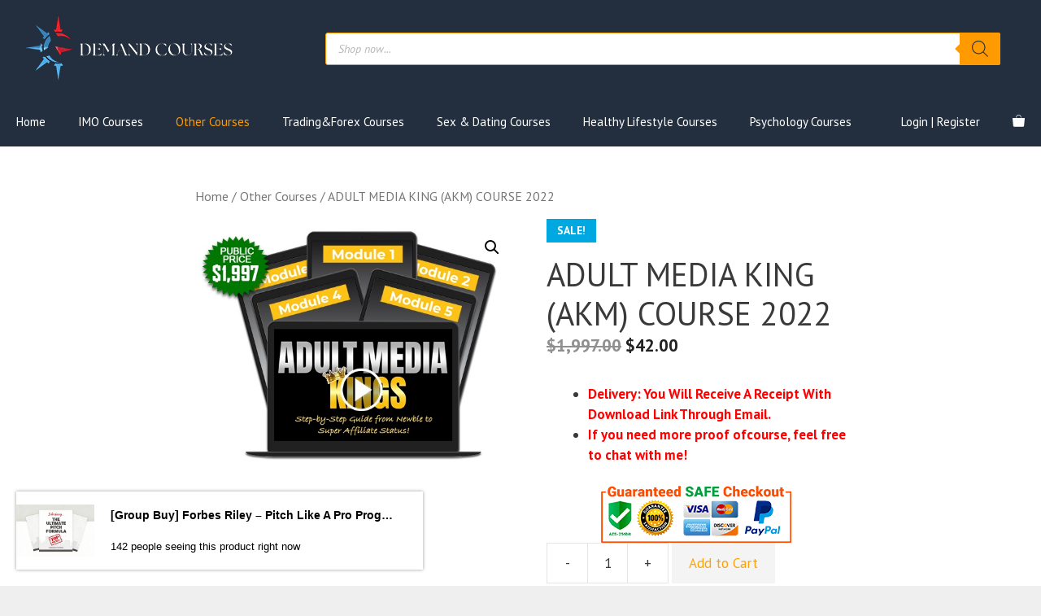

--- FILE ---
content_type: text/html; charset=UTF-8
request_url: https://demandcourses.com/adult-media-king-akm-course-2022/
body_size: 25415
content:
<!DOCTYPE html><html lang="en-US" prefix="og: https://ogp.me/ns#"><head><meta charset="UTF-8"><meta name="viewport" content="width=device-width, initial-scale=1"><title>ADULT MEDIA KING (AKM) COURSE 2022 | Demand Courses</title><link rel="stylesheet" href="https://demandcourses.com/wp-content/cache/min/1/836df7710cbe1e934f4db991234f21b4.css" data-minify="1" /><meta name="description" content="Download ADULT MEDIA KING (AKM) COURSE 2022 with only &#036;42.00. Get ADULT MEDIA KING (AKM) COURSE 2022 in Other Courses"/><meta name="robots" content="follow, index, max-snippet:-1, max-video-preview:-1, max-image-preview:large"/><link rel="canonical" href="https://demandcourses.com/adult-media-king-akm-course-2022/" /><meta property="og:locale" content="en_US" /><meta property="og:type" content="product" /><meta property="og:title" content="ADULT MEDIA KING (AKM) COURSE 2022 | Demand Courses" /><meta property="og:description" content="Download ADULT MEDIA KING (AKM) COURSE 2022 with only &#036;42.00. Get ADULT MEDIA KING (AKM) COURSE 2022 in Other Courses" /><meta property="og:url" content="https://demandcourses.com/adult-media-king-akm-course-2022/" /><meta property="og:site_name" content="Demand Courses" /><meta property="og:image" content="https://demandcourses.com/wp-content/uploads/2022/10/ADULT-MEDIA-KING-AKM-COURSE-2022.jpg" /><meta property="og:image:secure_url" content="https://demandcourses.com/wp-content/uploads/2022/10/ADULT-MEDIA-KING-AKM-COURSE-2022.jpg" /><meta property="og:image:width" content="600" /><meta property="og:image:height" content="451" /><meta property="og:image:alt" content="ADULT MEDIA KING (AKM) COURSE 2022" /><meta property="og:image:type" content="image/jpeg" /><meta property="product:price:amount" content="42" /><meta property="product:price:currency" content="USD" /><meta property="product:availability" content="instock" /><meta name="twitter:card" content="summary_large_image" /><meta name="twitter:title" content="ADULT MEDIA KING (AKM) COURSE 2022 | Demand Courses" /><meta name="twitter:description" content="Download ADULT MEDIA KING (AKM) COURSE 2022 with only &#036;42.00. Get ADULT MEDIA KING (AKM) COURSE 2022 in Other Courses" /><meta name="twitter:image" content="https://demandcourses.com/wp-content/uploads/2022/10/ADULT-MEDIA-KING-AKM-COURSE-2022.jpg" /><meta name="twitter:label1" content="Price" /><meta name="twitter:data1" content="&#036;42.00" /><meta name="twitter:label2" content="Availability" /><meta name="twitter:data2" content="In stock" /> <script type="application/ld+json" class="rank-math-schema">{"@context":"https://schema.org","@graph":[{"@type":["Organization","Person"],"@id":"https://demandcourses.com/#person","name":"Demand Courses","url":"https://demandcourses.com","email":"coursecoc@gmail.com","address":{"@type":"PostalAddress","streetAddress":"4581 Washington Street","addressLocality":"Corpus Christi","addressRegion":"TX","postalCode":"78401","addressCountry":"US"},"logo":{"@type":"ImageObject","@id":"https://demandcourses.com/#logo","url":"https://demandcourses.com/wp-content/uploads/2022/09/favicon.png","contentUrl":"https://demandcourses.com/wp-content/uploads/2022/09/favicon.png","caption":"Demand Courses","inLanguage":"en-US","width":"150","height":"150"},"telephone":"8599885530","image":{"@id":"https://demandcourses.com/#logo"}},{"@type":"WebSite","@id":"https://demandcourses.com/#website","url":"https://demandcourses.com","name":"Demand Courses","publisher":{"@id":"https://demandcourses.com/#person"},"inLanguage":"en-US"},{"@type":"ImageObject","@id":"https://demandcourses.com/wp-content/uploads/2022/10/ADULT-MEDIA-KING-AKM-COURSE-2022.jpg","url":"https://demandcourses.com/wp-content/uploads/2022/10/ADULT-MEDIA-KING-AKM-COURSE-2022.jpg","width":"600","height":"451","caption":"ADULT MEDIA KING (AKM) COURSE 2022","inLanguage":"en-US"},{"@type":"ItemPage","@id":"https://demandcourses.com/adult-media-king-akm-course-2022/#webpage","url":"https://demandcourses.com/adult-media-king-akm-course-2022/","name":"ADULT MEDIA KING (AKM) COURSE 2022 | Demand Courses","datePublished":"2022-10-02T07:58:08-07:00","dateModified":"2022-10-02T07:58:08-07:00","isPartOf":{"@id":"https://demandcourses.com/#website"},"primaryImageOfPage":{"@id":"https://demandcourses.com/wp-content/uploads/2022/10/ADULT-MEDIA-KING-AKM-COURSE-2022.jpg"},"inLanguage":"en-US"},{"@type":"Product","name":"ADULT MEDIA KING (AKM) COURSE 2022 | Demand Courses","description":"Download ADULT MEDIA KING (AKM) COURSE 2022 with only &#036;42.00. Get ADULT MEDIA KING (AKM) COURSE 2022 in Other Courses","sku":"14843","category":"Other Courses","mainEntityOfPage":{"@id":"https://demandcourses.com/adult-media-king-akm-course-2022/#webpage"},"image":[{"@type":"ImageObject","url":"https://demandcourses.com/wp-content/uploads/2022/10/ADULT-MEDIA-KING-AKM-COURSE-2022.jpg","height":"451","width":"600"}],"offers":{"@type":"Offer","price":"42.00","priceCurrency":"USD","priceValidUntil":"2027-12-31","availability":"https://schema.org/InStock","itemCondition":"NewCondition","url":"https://demandcourses.com/adult-media-king-akm-course-2022/","seller":{"@type":"Person","@id":"https://demandcourses.com/","name":"Demand Courses","url":"https://demandcourses.com"}},"@id":"https://demandcourses.com/adult-media-king-akm-course-2022/#richSnippet"}]}</script> <link href='https://fonts.gstatic.com' crossorigin rel='preconnect' /><link href='https://fonts.googleapis.com' crossorigin rel='preconnect' /><link rel="alternate" type="application/rss+xml" title="Demand Courses &raquo; Feed" href="https://demandcourses.com/feed/" /><link rel="alternate" type="application/rss+xml" title="Demand Courses &raquo; Comments Feed" href="https://demandcourses.com/comments/feed/" /><link rel="alternate" type="application/rss+xml" title="Demand Courses &raquo; ADULT MEDIA KING (AKM) COURSE 2022 Comments Feed" href="https://demandcourses.com/adult-media-king-akm-course-2022/feed/" /><link rel="alternate" title="oEmbed (JSON)" type="application/json+oembed" href="https://demandcourses.com/wp-json/oembed/1.0/embed?url=https%3A%2F%2Fdemandcourses.com%2Fadult-media-king-akm-course-2022%2F" /><link rel="alternate" title="oEmbed (XML)" type="text/xml+oembed" href="https://demandcourses.com/wp-json/oembed/1.0/embed?url=https%3A%2F%2Fdemandcourses.com%2Fadult-media-king-akm-course-2022%2F&#038;format=xml" /><style id='wp-img-auto-sizes-contain-inline-css'>img:is([sizes=auto i],[sizes^="auto," i]){contain-intrinsic-size:3000px 1500px}</style><style id='wp-emoji-styles-inline-css'>img.wp-smiley,img.emoji{display:inline!important;border:none!important;box-shadow:none!important;height:1em!important;width:1em!important;margin:0 0.07em!important;vertical-align:-0.1em!important;background:none!important;padding:0!important}</style><style id='wp-block-library-inline-css'>:root{--wp-block-synced-color:#7a00df;--wp-block-synced-color--rgb:122,0,223;--wp-bound-block-color:var(--wp-block-synced-color);--wp-editor-canvas-background:#ddd;--wp-admin-theme-color:#007cba;--wp-admin-theme-color--rgb:0,124,186;--wp-admin-theme-color-darker-10:#006ba1;--wp-admin-theme-color-darker-10--rgb:0,107,160.5;--wp-admin-theme-color-darker-20:#005a87;--wp-admin-theme-color-darker-20--rgb:0,90,135;--wp-admin-border-width-focus:2px}@media (min-resolution:192dpi){:root{--wp-admin-border-width-focus:1.5px}}.wp-element-button{cursor:pointer}:root .has-very-light-gray-background-color{background-color:#eee}:root .has-very-dark-gray-background-color{background-color:#313131}:root .has-very-light-gray-color{color:#eee}:root .has-very-dark-gray-color{color:#313131}:root .has-vivid-green-cyan-to-vivid-cyan-blue-gradient-background{background:linear-gradient(135deg,#00d084,#0693e3)}:root .has-purple-crush-gradient-background{background:linear-gradient(135deg,#34e2e4,#4721fb 50%,#ab1dfe)}:root .has-hazy-dawn-gradient-background{background:linear-gradient(135deg,#faaca8,#dad0ec)}:root .has-subdued-olive-gradient-background{background:linear-gradient(135deg,#fafae1,#67a671)}:root .has-atomic-cream-gradient-background{background:linear-gradient(135deg,#fdd79a,#004a59)}:root .has-nightshade-gradient-background{background:linear-gradient(135deg,#330968,#31cdcf)}:root .has-midnight-gradient-background{background:linear-gradient(135deg,#020381,#2874fc)}:root{--wp--preset--font-size--normal:16px;--wp--preset--font-size--huge:42px}.has-regular-font-size{font-size:1em}.has-larger-font-size{font-size:2.625em}.has-normal-font-size{font-size:var(--wp--preset--font-size--normal)}.has-huge-font-size{font-size:var(--wp--preset--font-size--huge)}.has-text-align-center{text-align:center}.has-text-align-left{text-align:left}.has-text-align-right{text-align:right}.has-fit-text{white-space:nowrap!important}#end-resizable-editor-section{display:none}.aligncenter{clear:both}.items-justified-left{justify-content:flex-start}.items-justified-center{justify-content:center}.items-justified-right{justify-content:flex-end}.items-justified-space-between{justify-content:space-between}.screen-reader-text{border:0;clip-path:inset(50%);height:1px;margin:-1px;overflow:hidden;padding:0;position:absolute;width:1px;word-wrap:normal!important}.screen-reader-text:focus{background-color:#ddd;clip-path:none;color:#444;display:block;font-size:1em;height:auto;left:5px;line-height:normal;padding:15px 23px 14px;text-decoration:none;top:5px;width:auto;z-index:100000}html :where(.has-border-color){border-style:solid}html :where([style*=border-top-color]){border-top-style:solid}html :where([style*=border-right-color]){border-right-style:solid}html :where([style*=border-bottom-color]){border-bottom-style:solid}html :where([style*=border-left-color]){border-left-style:solid}html :where([style*=border-width]){border-style:solid}html :where([style*=border-top-width]){border-top-style:solid}html :where([style*=border-right-width]){border-right-style:solid}html :where([style*=border-bottom-width]){border-bottom-style:solid}html :where([style*=border-left-width]){border-left-style:solid}html :where(img[class*=wp-image-]){height:auto;max-width:100%}:where(figure){margin:0 0 1em}html :where(.is-position-sticky){--wp-admin--admin-bar--position-offset:var(--wp-admin--admin-bar--height,0)}@media screen and (max-width:600px){html :where(.is-position-sticky){--wp-admin--admin-bar--position-offset:0}}</style><style id='global-styles-inline-css'>:root{--wp--preset--aspect-ratio--square:1;--wp--preset--aspect-ratio--4-3:4/3;--wp--preset--aspect-ratio--3-4:3/4;--wp--preset--aspect-ratio--3-2:3/2;--wp--preset--aspect-ratio--2-3:2/3;--wp--preset--aspect-ratio--16-9:16/9;--wp--preset--aspect-ratio--9-16:9/16;--wp--preset--color--black:#000;--wp--preset--color--cyan-bluish-gray:#abb8c3;--wp--preset--color--white:#fff;--wp--preset--color--pale-pink:#f78da7;--wp--preset--color--vivid-red:#cf2e2e;--wp--preset--color--luminous-vivid-orange:#ff6900;--wp--preset--color--luminous-vivid-amber:#fcb900;--wp--preset--color--light-green-cyan:#7bdcb5;--wp--preset--color--vivid-green-cyan:#00d084;--wp--preset--color--pale-cyan-blue:#8ed1fc;--wp--preset--color--vivid-cyan-blue:#0693e3;--wp--preset--color--vivid-purple:#9b51e0;--wp--preset--color--contrast:var(--contrast);--wp--preset--color--contrast-2:var(--contrast-2);--wp--preset--color--contrast-3:var(--contrast-3);--wp--preset--color--base:var(--base);--wp--preset--color--base-2:var(--base-2);--wp--preset--color--base-3:var(--base-3);--wp--preset--color--accent:var(--accent);--wp--preset--gradient--vivid-cyan-blue-to-vivid-purple:linear-gradient(135deg,rgb(6,147,227) 0%,rgb(155,81,224) 100%);--wp--preset--gradient--light-green-cyan-to-vivid-green-cyan:linear-gradient(135deg,rgb(122,220,180) 0%,rgb(0,208,130) 100%);--wp--preset--gradient--luminous-vivid-amber-to-luminous-vivid-orange:linear-gradient(135deg,rgb(252,185,0) 0%,rgb(255,105,0) 100%);--wp--preset--gradient--luminous-vivid-orange-to-vivid-red:linear-gradient(135deg,rgb(255,105,0) 0%,rgb(207,46,46) 100%);--wp--preset--gradient--very-light-gray-to-cyan-bluish-gray:linear-gradient(135deg,rgb(238,238,238) 0%,rgb(169,184,195) 100%);--wp--preset--gradient--cool-to-warm-spectrum:linear-gradient(135deg,rgb(74,234,220) 0%,rgb(151,120,209) 20%,rgb(207,42,186) 40%,rgb(238,44,130) 60%,rgb(251,105,98) 80%,rgb(254,248,76) 100%);--wp--preset--gradient--blush-light-purple:linear-gradient(135deg,rgb(255,206,236) 0%,rgb(152,150,240) 100%);--wp--preset--gradient--blush-bordeaux:linear-gradient(135deg,rgb(254,205,165) 0%,rgb(254,45,45) 50%,rgb(107,0,62) 100%);--wp--preset--gradient--luminous-dusk:linear-gradient(135deg,rgb(255,203,112) 0%,rgb(199,81,192) 50%,rgb(65,88,208) 100%);--wp--preset--gradient--pale-ocean:linear-gradient(135deg,rgb(255,245,203) 0%,rgb(182,227,212) 50%,rgb(51,167,181) 100%);--wp--preset--gradient--electric-grass:linear-gradient(135deg,rgb(202,248,128) 0%,rgb(113,206,126) 100%);--wp--preset--gradient--midnight:linear-gradient(135deg,rgb(2,3,129) 0%,rgb(40,116,252) 100%);--wp--preset--font-size--small:13px;--wp--preset--font-size--medium:20px;--wp--preset--font-size--large:36px;--wp--preset--font-size--x-large:42px;--wp--preset--spacing--20:.44rem;--wp--preset--spacing--30:.67rem;--wp--preset--spacing--40:1rem;--wp--preset--spacing--50:1.5rem;--wp--preset--spacing--60:2.25rem;--wp--preset--spacing--70:3.38rem;--wp--preset--spacing--80:5.06rem;--wp--preset--shadow--natural:6px 6px 9px rgba(0,0,0,.2);--wp--preset--shadow--deep:12px 12px 50px rgba(0,0,0,.4);--wp--preset--shadow--sharp:6px 6px 0 rgba(0,0,0,.2);--wp--preset--shadow--outlined:6px 6px 0 -3px rgb(255,255,255),6px 6px rgb(0,0,0);--wp--preset--shadow--crisp:6px 6px 0 rgb(0,0,0)}:where(.is-layout-flex){gap:.5em}:where(.is-layout-grid){gap:.5em}body .is-layout-flex{display:flex}.is-layout-flex{flex-wrap:wrap;align-items:center}.is-layout-flex>:is(*,div){margin:0}body .is-layout-grid{display:grid}.is-layout-grid>:is(*,div){margin:0}:where(.wp-block-columns.is-layout-flex){gap:2em}:where(.wp-block-columns.is-layout-grid){gap:2em}:where(.wp-block-post-template.is-layout-flex){gap:1.25em}:where(.wp-block-post-template.is-layout-grid){gap:1.25em}.has-black-color{color:var(--wp--preset--color--black)!important}.has-cyan-bluish-gray-color{color:var(--wp--preset--color--cyan-bluish-gray)!important}.has-white-color{color:var(--wp--preset--color--white)!important}.has-pale-pink-color{color:var(--wp--preset--color--pale-pink)!important}.has-vivid-red-color{color:var(--wp--preset--color--vivid-red)!important}.has-luminous-vivid-orange-color{color:var(--wp--preset--color--luminous-vivid-orange)!important}.has-luminous-vivid-amber-color{color:var(--wp--preset--color--luminous-vivid-amber)!important}.has-light-green-cyan-color{color:var(--wp--preset--color--light-green-cyan)!important}.has-vivid-green-cyan-color{color:var(--wp--preset--color--vivid-green-cyan)!important}.has-pale-cyan-blue-color{color:var(--wp--preset--color--pale-cyan-blue)!important}.has-vivid-cyan-blue-color{color:var(--wp--preset--color--vivid-cyan-blue)!important}.has-vivid-purple-color{color:var(--wp--preset--color--vivid-purple)!important}.has-black-background-color{background-color:var(--wp--preset--color--black)!important}.has-cyan-bluish-gray-background-color{background-color:var(--wp--preset--color--cyan-bluish-gray)!important}.has-white-background-color{background-color:var(--wp--preset--color--white)!important}.has-pale-pink-background-color{background-color:var(--wp--preset--color--pale-pink)!important}.has-vivid-red-background-color{background-color:var(--wp--preset--color--vivid-red)!important}.has-luminous-vivid-orange-background-color{background-color:var(--wp--preset--color--luminous-vivid-orange)!important}.has-luminous-vivid-amber-background-color{background-color:var(--wp--preset--color--luminous-vivid-amber)!important}.has-light-green-cyan-background-color{background-color:var(--wp--preset--color--light-green-cyan)!important}.has-vivid-green-cyan-background-color{background-color:var(--wp--preset--color--vivid-green-cyan)!important}.has-pale-cyan-blue-background-color{background-color:var(--wp--preset--color--pale-cyan-blue)!important}.has-vivid-cyan-blue-background-color{background-color:var(--wp--preset--color--vivid-cyan-blue)!important}.has-vivid-purple-background-color{background-color:var(--wp--preset--color--vivid-purple)!important}.has-black-border-color{border-color:var(--wp--preset--color--black)!important}.has-cyan-bluish-gray-border-color{border-color:var(--wp--preset--color--cyan-bluish-gray)!important}.has-white-border-color{border-color:var(--wp--preset--color--white)!important}.has-pale-pink-border-color{border-color:var(--wp--preset--color--pale-pink)!important}.has-vivid-red-border-color{border-color:var(--wp--preset--color--vivid-red)!important}.has-luminous-vivid-orange-border-color{border-color:var(--wp--preset--color--luminous-vivid-orange)!important}.has-luminous-vivid-amber-border-color{border-color:var(--wp--preset--color--luminous-vivid-amber)!important}.has-light-green-cyan-border-color{border-color:var(--wp--preset--color--light-green-cyan)!important}.has-vivid-green-cyan-border-color{border-color:var(--wp--preset--color--vivid-green-cyan)!important}.has-pale-cyan-blue-border-color{border-color:var(--wp--preset--color--pale-cyan-blue)!important}.has-vivid-cyan-blue-border-color{border-color:var(--wp--preset--color--vivid-cyan-blue)!important}.has-vivid-purple-border-color{border-color:var(--wp--preset--color--vivid-purple)!important}.has-vivid-cyan-blue-to-vivid-purple-gradient-background{background:var(--wp--preset--gradient--vivid-cyan-blue-to-vivid-purple)!important}.has-light-green-cyan-to-vivid-green-cyan-gradient-background{background:var(--wp--preset--gradient--light-green-cyan-to-vivid-green-cyan)!important}.has-luminous-vivid-amber-to-luminous-vivid-orange-gradient-background{background:var(--wp--preset--gradient--luminous-vivid-amber-to-luminous-vivid-orange)!important}.has-luminous-vivid-orange-to-vivid-red-gradient-background{background:var(--wp--preset--gradient--luminous-vivid-orange-to-vivid-red)!important}.has-very-light-gray-to-cyan-bluish-gray-gradient-background{background:var(--wp--preset--gradient--very-light-gray-to-cyan-bluish-gray)!important}.has-cool-to-warm-spectrum-gradient-background{background:var(--wp--preset--gradient--cool-to-warm-spectrum)!important}.has-blush-light-purple-gradient-background{background:var(--wp--preset--gradient--blush-light-purple)!important}.has-blush-bordeaux-gradient-background{background:var(--wp--preset--gradient--blush-bordeaux)!important}.has-luminous-dusk-gradient-background{background:var(--wp--preset--gradient--luminous-dusk)!important}.has-pale-ocean-gradient-background{background:var(--wp--preset--gradient--pale-ocean)!important}.has-electric-grass-gradient-background{background:var(--wp--preset--gradient--electric-grass)!important}.has-midnight-gradient-background{background:var(--wp--preset--gradient--midnight)!important}.has-small-font-size{font-size:var(--wp--preset--font-size--small)!important}.has-medium-font-size{font-size:var(--wp--preset--font-size--medium)!important}.has-large-font-size{font-size:var(--wp--preset--font-size--large)!important}.has-x-large-font-size{font-size:var(--wp--preset--font-size--x-large)!important}</style><style id='classic-theme-styles-inline-css'>
/*! This file is auto-generated */
.wp-block-button__link{color:#fff;background-color:#32373c;border-radius:9999px;box-shadow:none;text-decoration:none;padding:calc(.667em + 2px) calc(1.333em + 2px);font-size:1.125em}.wp-block-file__button{background:#32373c;color:#fff;text-decoration:none}</style><style id='woocommerce-notification-inline-css'>#message-purchased #notify-close:before{color:#000}#message-purchased .message-purchase-main{overflow:hidden}#message-purchased .wn-notification-image-wrapper{padding:0}#message-purchased .wn-notification-message-container{padding-left:20px}#message-purchased .message-purchase-main{background-color:#fff;color:#000000!important;border-radius:0}#message-purchased a,#message-purchased p span{color:#000000!important}</style><link rel='stylesheet' id='woocommerce-smallscreen-css' href='https://demandcourses.com/wp-content/cache/busting/1/wp-content/plugins/woocommerce/assets/css/woocommerce-smallscreen-8.0.2.css' media='only screen and (max-width: 768px)' /><style id='woocommerce-inline-inline-css'>.woocommerce form .form-row .required{visibility:visible}</style><style id='generate-style-inline-css'>.is-right-sidebar{width:25%}.is-left-sidebar{width:25%}.site-content .content-area{width:100%}@media (max-width:768px){.main-navigation .menu-toggle,.sidebar-nav-mobile:not(#sticky-placeholder){display:block}.main-navigation ul,.gen-sidebar-nav,.main-navigation:not(.slideout-navigation):not(.toggled) .main-nav>ul,.has-inline-mobile-toggle #site-navigation .inside-navigation>*:not(.navigation-search):not(.main-nav){display:none}.nav-align-right .inside-navigation,.nav-align-center .inside-navigation{justify-content:space-between}}#content{max-width:900px;margin-left:auto;margin-right:auto}.dynamic-author-image-rounded{border-radius:100%}.dynamic-featured-image,.dynamic-author-image{vertical-align:middle}.one-container.blog .dynamic-content-template:not(:last-child),.one-container.archive .dynamic-content-template:not(:last-child){padding-bottom:0}.dynamic-entry-excerpt>p:last-child{margin-bottom:0}</style><link rel='stylesheet' id='generate-google-fonts-css' href='https://fonts.googleapis.com/css?family=PT+Sans%3Aregular%2Citalic%2C700%2C700italic&#038;display=auto&#038;ver=3.3.1' media='all' /><style id='akismet-widget-style-inline-css'>.a-stats{--akismet-color-mid-green:#357b49;--akismet-color-white:#fff;--akismet-color-light-grey:#f6f7f7;max-width:350px;width:auto}.a-stats *{all:unset;box-sizing:border-box}.a-stats strong{font-weight:600}.a-stats a.a-stats__link,.a-stats a.a-stats__link:visited,.a-stats a.a-stats__link:active{background:var(--akismet-color-mid-green);border:none;box-shadow:none;border-radius:8px;color:var(--akismet-color-white);cursor:pointer;display:block;font-family:-apple-system,BlinkMacSystemFont,'Segoe UI','Roboto','Oxygen-Sans','Ubuntu','Cantarell','Helvetica Neue',sans-serif;font-weight:500;padding:12px;text-align:center;text-decoration:none;transition:all 0.2s ease}.widget .a-stats a.a-stats__link:focus{background:var(--akismet-color-mid-green);color:var(--akismet-color-white);text-decoration:none}.a-stats a.a-stats__link:hover{filter:brightness(110%);box-shadow:0 4px 12px rgba(0,0,0,.06),0 0 2px rgba(0,0,0,.16)}.a-stats .count{color:var(--akismet-color-white);display:block;font-size:1.5em;line-height:1.4;padding:0 13px;white-space:nowrap}</style><style id='fixedtoc-style-inline-css'>.ftwp-in-post#ftwp-container-outer{height:auto}.ftwp-in-post#ftwp-container-outer.ftwp-float-right{width:250px}#ftwp-container.ftwp-wrap #ftwp-contents{width:250px;height:auto;font-size:0}.ftwp-in-post#ftwp-container-outer #ftwp-contents{height:auto}.ftwp-in-post#ftwp-container-outer.ftwp-float-right #ftwp-contents{width:250px}#ftwp-container.ftwp-wrap #ftwp-trigger{width:50px;height:50px;font-size:30px}#ftwp-container #ftwp-trigger.ftwp-border-medium{font-size:29px}#ftwp-container.ftwp-wrap #ftwp-header{font-size:22px;font-family:inherit}#ftwp-container.ftwp-wrap #ftwp-header-title{font-weight:700}#ftwp-container.ftwp-wrap #ftwp-list{font-size:14px;font-family:inherit}#ftwp-container #ftwp-list.ftwp-liststyle-decimal .ftwp-anchor::before{font-size:14px}#ftwp-container #ftwp-list.ftwp-strong-first>.ftwp-item>.ftwp-anchor .ftwp-text{font-size:15.4px}#ftwp-container #ftwp-list.ftwp-strong-first.ftwp-liststyle-decimal>.ftwp-item>.ftwp-anchor::before{font-size:15.4px}#ftwp-container.ftwp-wrap #ftwp-trigger{color:#333;background:rgba(243,243,243,.95)}#ftwp-container.ftwp-wrap #ftwp-trigger{border-color:rgba(51,51,51,.95)}#ftwp-container.ftwp-wrap #ftwp-contents{border-color:rgba(51,51,51,.95)}#ftwp-container.ftwp-wrap #ftwp-header{color:#333;background:rgba(243,243,243,.95)}#ftwp-container.ftwp-wrap #ftwp-contents:hover #ftwp-header{background:#f3f3f3}#ftwp-container.ftwp-wrap #ftwp-list{color:#333;background:rgba(243,243,243,.95)}#ftwp-container.ftwp-wrap #ftwp-contents:hover #ftwp-list{background:#f3f3f3}#ftwp-container.ftwp-wrap #ftwp-list .ftwp-anchor:hover{color:#00A368}#ftwp-container.ftwp-wrap #ftwp-list .ftwp-anchor:focus,#ftwp-container.ftwp-wrap #ftwp-list .ftwp-active,#ftwp-container.ftwp-wrap #ftwp-list .ftwp-active:hover{color:#fff}#ftwp-container.ftwp-wrap #ftwp-list .ftwp-text::before{background:rgba(221,51,51,.95)}.ftwp-heading-target::before{background:rgba(221,51,51,.95)}</style><style id='generateblocks-inline-css'>:root{--gb-container-width:1500px}.gb-container .wp-block-image img{vertical-align:middle}.gb-grid-wrapper .wp-block-image{margin-bottom:0}.gb-highlight{background:none}.gb-shape{line-height:0}</style><style id='generate-offside-inline-css'>.slideout-navigation,.slideout-navigation a{color:#fff}.slideout-navigation button.slideout-exit{color:#fff;padding-left:20px;padding-right:20px}.slideout-navigation .dropdown-menu-toggle:before{content:"\f107"}.slideout-navigation .sfHover>a .dropdown-menu-toggle:before{content:"\f106"}@media (max-width:768px){.menu-bar-item.slideout-toggle{display:none}}</style><style id='generate-woocommerce-inline-css'>.woocommerce #respond input#submit,.woocommerce a.button,.woocommerce button.button,.woocommerce input.button{color:#ffa200;background-color:#f4f4f4}.woocommerce #respond input#submit:hover,.woocommerce a.button:hover,.woocommerce button.button:hover,.woocommerce input.button:hover{color:#232f3e;background-color:#efefef}.woocommerce #respond input#submit.alt,.woocommerce a.button.alt,.woocommerce button.button.alt,.woocommerce input.button.alt,.woocommerce #respond input#submit.alt.disabled,.woocommerce #respond input#submit.alt.disabled:hover,.woocommerce #respond input#submit.alt:disabled,.woocommerce #respond input#submit.alt:disabled:hover,.woocommerce #respond input#submit.alt:disabled[disabled],.woocommerce #respond input#submit.alt:disabled[disabled]:hover,.woocommerce a.button.alt.disabled,.woocommerce a.button.alt.disabled:hover,.woocommerce a.button.alt:disabled,.woocommerce a.button.alt:disabled:hover,.woocommerce a.button.alt:disabled[disabled],.woocommerce a.button.alt:disabled[disabled]:hover,.woocommerce button.button.alt.disabled,.woocommerce button.button.alt.disabled:hover,.woocommerce button.button.alt:disabled,.woocommerce button.button.alt:disabled:hover,.woocommerce button.button.alt:disabled[disabled],.woocommerce button.button.alt:disabled[disabled]:hover,.woocommerce input.button.alt.disabled,.woocommerce input.button.alt.disabled:hover,.woocommerce input.button.alt:disabled,.woocommerce input.button.alt:disabled:hover,.woocommerce input.button.alt:disabled[disabled],.woocommerce input.button.alt:disabled[disabled]:hover{color:#ffa200;background-color:#f4f4f4}.woocommerce #respond input#submit.alt:hover,.woocommerce a.button.alt:hover,.woocommerce button.button.alt:hover,.woocommerce input.button.alt:hover{color:#232f3e;background-color:#efefef}.woocommerce .star-rating span:before,.woocommerce p.stars:hover a::before{color:#ffa200}.woocommerce span.onsale{background-color:#00a8e1;color:#fff}.woocommerce ul.products li.product .price,.woocommerce div.product p.price{color:#222}.woocommerce div.product .woocommerce-tabs ul.tabs li a{color:#111}.woocommerce div.product .woocommerce-tabs ul.tabs li a:hover,.woocommerce div.product .woocommerce-tabs ul.tabs li.active a{color:#c60}.woocommerce-message{background-color:#0b9444;color:#fff}div.woocommerce-message a.button,div.woocommerce-message a.button:focus,div.woocommerce-message a.button:hover,div.woocommerce-message a,div.woocommerce-message a:focus,div.woocommerce-message a:hover{color:#fff}.woocommerce-info{background-color:#1e73be;color:#fff}div.woocommerce-info a.button,div.woocommerce-info a.button:focus,div.woocommerce-info a.button:hover,div.woocommerce-info a,div.woocommerce-info a:focus,div.woocommerce-info a:hover{color:#fff}.woocommerce-error{background-color:#e8626d;color:#fff}div.woocommerce-error a.button,div.woocommerce-error a.button:focus,div.woocommerce-error a.button:hover,div.woocommerce-error a,div.woocommerce-error a:focus,div.woocommerce-error a:hover{color:#fff}.woocommerce-product-details__short-description{color:#3a3a3a}#wc-mini-cart{background-color:#232f3e;color:#fff}#wc-mini-cart a:not(.button),#wc-mini-cart a.remove{color:#fff}#wc-mini-cart .button{background-color:#f4f4f4;color:#ffa200}#wc-mini-cart .button:hover,#wc-mini-cart .button:focus,#wc-mini-cart .button:active{background-color:#efefef;color:#232f3e}.woocommerce #content div.product div.images,.woocommerce div.product div.images,.woocommerce-page #content div.product div.images,.woocommerce-page div.product div.images{width:50%}.add-to-cart-panel{background-color:#fff;color:#000}.add-to-cart-panel a:not(.button){color:#000}.woocommerce .widget_price_filter .price_slider_wrapper .ui-widget-content{background-color:#ddd}.woocommerce .widget_price_filter .ui-slider .ui-slider-range,.woocommerce .widget_price_filter .ui-slider .ui-slider-handle{background-color:#666}.cart-contents>span.number-of-items{background-color:rgba(255,255,255,.1)}.cart-contents .amount{display:none}.cart-contents>span.number-of-items{display:inline-block}.wc-columns-container .products,.woocommerce .related ul.products,.woocommerce .up-sells ul.products{grid-gap:50px}@media (max-width:1024px){.woocommerce .wc-columns-container.wc-tablet-columns-2 .products{-ms-grid-columns:(1fr)[2];grid-template-columns:repeat(2,1fr)}.wc-related-upsell-tablet-columns-2 .related ul.products,.wc-related-upsell-tablet-columns-2 .up-sells ul.products{-ms-grid-columns:(1fr)[2];grid-template-columns:repeat(2,1fr)}}@media (max-width:768px){.add-to-cart-panel .continue-shopping{background-color:#fff}.woocommerce #content div.product div.images,.woocommerce div.product div.images,.woocommerce-page #content div.product div.images,.woocommerce-page div.product div.images{width:100%}}@media (max-width:768px){nav.toggled .main-nav li.wc-menu-item{display:none!important}.mobile-bar-items.wc-mobile-cart-items{z-index:1}}</style><link rel='stylesheet' id='generate-woocommerce-mobile-css' href='https://demandcourses.com/wp-content/cache/busting/1/wp-content/plugins/gp-premium/woocommerce/functions/css/woocommerce-mobile.min-2.1.2.css' media='(max-width:768px)' /><style id='rocket-lazyload-inline-css'>.rll-youtube-player{position:relative;padding-bottom:56.23%;height:0;overflow:hidden;max-width:100%}.rll-youtube-player iframe{position:absolute;top:0;left:0;width:100%;height:100%;z-index:100;background:0 0}.rll-youtube-player img{bottom:0;display:block;left:0;margin:auto;max-width:100%;width:100%;position:absolute;right:0;top:0;border:none;height:auto;cursor:pointer;-webkit-transition:.4s all;-moz-transition:.4s all;transition:.4s all}.rll-youtube-player img:hover{-webkit-filter:brightness(75%)}.rll-youtube-player .play{height:72px;width:72px;left:50%;top:50%;margin-left:-36px;margin-top:-36px;position:absolute;background:url(https://demandcourses.com/wp-content/plugins/wp-rocket/assets/img/youtube.png) no-repeat;cursor:pointer}.wp-has-aspect-ratio .rll-youtube-player{position:absolute;padding-bottom:0;width:100%;height:100%;top:0;bottom:0;left:0;right:0}</style> <script src="https://demandcourses.com/wp-content/cache/busting/1/wp-includes/js/jquery/jquery.min-3.7.1.js" id="jquery-core-js"></script>  <script id="woocommerce-notification-js-extra">var _woocommerce_notification_params = {"str_about":"About","str_ago":"ago","str_day":"day","str_days":"days","str_hour":"hour","str_hours":"hours","str_min":"minute","str_mins":"minutes","str_secs":"secs","str_few_sec":"a few seconds","time_close":"0","show_close":"0","loop":"1","loop_session":"0","loop_session_total":"60","loop_session_duration":"3600","display_time":"5","next_time":"30","notification_per_page":"60","display_effect":"fade-in","hidden_effect":"fade-out","redirect_target":"0","image":"0","messages":["Someone in {city} purchased a {product_with_link} {time_ago}","{product_with_link} {custom}"],"message_custom":"{number} people seeing this product right now","message_number_min":"100","message_number_max":"200","detect":"1","time":"10","names":["T2xpdmVyDQ==","SmFjaw0=","SGFycnkN","SmFjb2IN","Q2hhcmxpZQ=="],"cities":["TmV3IFlvcmsgQ2l0eSwgTmV3IFlvcmssIFVTQQ0=","RWt3b2ssIEFsYXNrYSwgVVNBDQ==","TG9uZG9uLCBFbmdsYW5kDQ==","QWxkZXJncm92ZSwgQnJpdGlzaCBDb2x1bWJpYSwgQ2FuYWRhDQ==","VVJSQVdFRU4sIFF1ZWVuc2xhbmQsIEF1c3RyYWxpYQ0=","QmVybmF1LCBGcmVpc3RhYXQgQmF5ZXJuLCBHZXJtYW55"],"country":"","in_the_same_cate":"0","billing":"0","initial_delay":"1","products":[{"title":"Amanda Goetz &#8211; Office Hours","url":"https://demandcourses.com/amanda-goetz-office-hours/","thumb":"https://demandcourses.com/wp-content/uploads/2026/02/amanda-goetz-office-hours.jpg"},{"title":"Josh Aharonoff &#8211; Financial Modeling Fundamentals","url":"https://demandcourses.com/josh-aharonoff-financial-modeling-fundamentals/","thumb":"https://demandcourses.com/wp-content/uploads/2026/02/josh-aharonoff-financial-modeling-fundamentals.jpg"},{"title":"Mark Moss &#8211; WealthOS Accelerator Live","url":"https://demandcourses.com/mark-moss-wealthos-accelerator-live/","thumb":"https://demandcourses.com/wp-content/uploads/2026/02/mark-moss-wealthos-accelerator-live.jpg"},{"title":"[Group Buy] The Saturno Movement &#8211; Muscle Building, Calisthenics, Yoga And full Mobility","url":"https://demandcourses.com/saturno-movement-muscle-building-calisthenics-yoga/","thumb":"https://demandcourses.com/wp-content/uploads/2026/02/saturno-movement-muscle-building-calisthenics-yoga.jpg"},{"title":"[Group Buy] Daniel Fazio &#8211; The AI Business Challenge","url":"https://demandcourses.com/daniel-fazio-the-ai-business-challenge/","thumb":"https://demandcourses.com/wp-content/uploads/2026/02/Daniel-Fazio-The-AI-Business-Challenge.jpg"},{"title":"[Group Buy] Jonathan Mast &#8211; AI Image-to-Income\u2122","url":"https://demandcourses.com/jonathan-mast-ai-image-to-income/","thumb":"https://demandcourses.com/wp-content/uploads/2026/02/jonathan-mast-ai-image-to-income.jpg"},{"title":"[Group Buy] The Crowbar Writing Workshop with Ash Ambirge","url":"https://demandcourses.com/crowbar-writing-workshop-ash-ambirge/","thumb":"https://demandcourses.com/wp-content/uploads/2026/02/crowbar-writing-workshop-ash-ambirge.jpg"},{"title":"[Group Buy] Ty Frankel: LinkedIn Client Lab (Update Jan 26)","url":"https://demandcourses.com/ty-frankel-linkedin-client-lab/","thumb":"https://demandcourses.com/wp-content/uploads/2026/02/ty-frankel-linkedin-client-lab.jpg"},{"title":"[GroupBuy] Branded AI Guide &#8211; Mobile Editing Club","url":"https://demandcourses.com/branded-ai-guide-mobile-editing-club/","thumb":"https://demandcourses.com/wp-content/uploads/2026/02/branded-ai-guide-mobile-editing-club.jpg"},{"title":"[Group Buy] The Ai Ad Alchemists By Caleb Kruse","url":"https://demandcourses.com/ai-ad-alchemists-by-caleb-kruse/","thumb":"https://demandcourses.com/wp-content/uploads/2026/02/ai-ad-alchemists-by-caleb-kruse.jpg"},{"title":"[Group Buy] Zack&#8217;s AI hub By Info Emperor","url":"https://demandcourses.com/zacks-ai-hub-by-info-emperor/","thumb":"https://demandcourses.com/wp-content/uploads/2026/02/zacks-ai-hub-by-info-emperor.jpg"},{"title":"[Group Buy] Zakaria &#8211; The Ecom Masterclass 2026","url":"https://demandcourses.com/group-buy-zakaria-the-ecom-masterclass-2026/","thumb":"https://demandcourses.com/wp-content/uploads/2026/01/zakaria-the-ecom-masterclass.jpg"},{"title":"[Group Buy] Ben Ai 2026 &#8211; The Fastest Way to Learn, Implement &amp; Sell AI Automation","url":"https://demandcourses.com/ben-ai-2026-implement-sell-ai-automation/","thumb":"https://demandcourses.com/wp-content/uploads/2026/01/ben-ai-2026-implement-sell-ai-automation.jpg"},{"title":"[Group Buy] Katelyn Bourgoin &#8211; Unignorable","url":"https://demandcourses.com/katelyn-bourgoin-unignorable/","thumb":"https://demandcourses.com/wp-content/uploads/2026/01/katelyn-bourgoin-unignorable.webp"},{"title":"[Group Buy] David Bayer &#8211; Whole Human Framework","url":"https://demandcourses.com/david-bayer-whole-human-framework/","thumb":"https://demandcourses.com/wp-content/uploads/2026/01/david-bayer-whole-human-framework.jpg"},{"title":"[Group Buy] Film Editing Pro &#8211; The Complete Art of Editing","url":"https://demandcourses.com/film-editing-pro-the-complete-art-of-editing/","thumb":"https://demandcourses.com/wp-content/uploads/2026/01/film-editing-pro-the-complete-art-of-editing.webp"},{"title":"[Group Buy] Jonathan Mast &#8211; AI MicroApp Blueprint\u2122 Challenge Training","url":"https://demandcourses.com/jonathan-mast-ai-microapp-blueprint/","thumb":"https://demandcourses.com/wp-content/uploads/2026/01/jonathan-mast-ai-microapp-blueprint.jpg"},{"title":"[Group Buy] James Martin &#8211; The MBJ Mega Bundle","url":"https://demandcourses.com/james-martin-the-mbj-mega-bundle/","thumb":"https://demandcourses.com/wp-content/uploads/2026/01/james-martin-the-mbj-mega-bundle.webp"},{"title":"[Group Buy] Forbes Riley &#8211; Pitch Like A Pro Program","url":"https://demandcourses.com/forbes-riley-pitch-like-a-pro-program/","thumb":"https://demandcourses.com/wp-content/uploads/2026/01/forbes-riley-pitch-like-a-pro-program.webp"},{"title":"[Group Buy] Kaye Putnam &#8211; The Legacy Bundle","url":"https://demandcourses.com/kaye-putnam-the-legacy-bundle/","thumb":"https://demandcourses.com/wp-content/uploads/2026/01/kaye-putnam-the-legacy-bundle.webp"},{"title":"[Group Buy] Bot to Bestseller &#8211; Book Marketing for the Socially Exhausted People","url":"https://demandcourses.com/bot-to-bestseller-book-marketing-socially-exhausted-people/","thumb":"https://demandcourses.com/wp-content/uploads/2026/01/bot-to-bestseller-book-marketing-socially-exhausted-people.jpg"},{"title":"[Group Buy] Secret Authors &#8211; Where Beginners Become Bestsellers","url":"https://demandcourses.com/secret-authors-where-beginners-become-bestsellers/","thumb":"https://demandcourses.com/wp-content/uploads/2026/01/secret-authors-where-beginners-become-bestsellers.jpg"},{"title":"Jessica Tutton &#8211; Course Sale Academy","url":"https://demandcourses.com/jessica-tutton-course-sale-academy/","thumb":"https://demandcourses.com/wp-content/uploads/2026/01/jessica-tutton-course-sale-academy.jpg"},{"title":"Tim Runia &#8211; Story Starter Kit","url":"https://demandcourses.com/tim-runia-story-starter-kit/","thumb":"https://demandcourses.com/wp-content/uploads/2026/01/tim-runia-story-starter-kit.jpg"},{"title":"Joe Dispenza &#8211; Meditation Collections","url":"https://demandcourses.com/joe-dispenza-meditation-collections/","thumb":"https://demandcourses.com/wp-content/uploads/2026/01/joe-dispenza-meditation-collections.jpg"},{"title":"Larry Williams &#8211; Annual Forecast Reports 2026","url":"https://demandcourses.com/larry-williams-annual-forecast-reports-2026/","thumb":"https://demandcourses.com/wp-content/uploads/2026/01/larry-williams-annual-forecast-reports-2026.jpg"},{"title":"[Group Buy] System Kit &#8211; Done for you systems","url":"https://demandcourses.com/system-kit-done-for-you-systems/","thumb":"https://demandcourses.com/wp-content/uploads/2026/01/system-kit-done-for-you-systems.jpg"},{"title":"[Group Buy] The AI Content System (AI Content Unfair Advantage)","url":"https://demandcourses.com/ai-content-system-ai-content-unfair-advantage/","thumb":"https://demandcourses.com/wp-content/uploads/2026/01/ai-content-system-ai-content-unfair-advantage.jpg"},{"title":"[Group Buy] Hyperlapse Course &#8211; Andras Ra","url":"https://demandcourses.com/hyperlapse-course-andras-ra/","thumb":"https://demandcourses.com/wp-content/uploads/2026/01/hyperlapse-course-andras-ra.webp"},{"title":"Liam Austin &#8211; Podcast Revenue Growth System","url":"https://demandcourses.com/liam-austin-podcast-revenue-growth-system/","thumb":"https://demandcourses.com/wp-content/uploads/2026/01/liam-austin-podcast-revenue-growth-system.jpg"},{"title":"Dr. Joe Dispenza \u2013 A Foundational Program for Personal Transformation With Guided Meditations","url":"https://demandcourses.com/dr-joe-dispenza-a-foundational-program/","thumb":"https://demandcourses.com/wp-content/uploads/2026/01/dr-joe-dispenza-a-foundational-program.jpg"},{"title":"Trena Little &#8211; Youtube Coaching Experience","url":"https://demandcourses.com/trena-little-youtube-coaching-experience/","thumb":"https://demandcourses.com/wp-content/uploads/2026/01/trena-little-youtube-coaching-experience.jpg"},{"title":"Leo Gura &#8211; The Ultimate Life Purpose Course","url":"https://demandcourses.com/leo-gura-the-ultimate-life-purpose-course/","thumb":"https://demandcourses.com/wp-content/uploads/2026/01/leo-gura-ultimate-life-purpose-course.jpg"},{"title":"Gemma Bonham-Carter &#8211; Black Friday in a Box Bundle","url":"https://demandcourses.com/gemma-bonham-carter-black-friday-in-a-box-bundle/","thumb":"https://demandcourses.com/wp-content/uploads/2026/01/Gemma-Bonham-Carter-Black-Friday-in-a-Box.jpg"},{"title":"SQ Academy &#8211; Creating Strategies Using Templates","url":"https://demandcourses.com/sq-academy-creating-strategies-using-templates/","thumb":"https://demandcourses.com/wp-content/uploads/2026/01/sq-academy-creating-strategies-using-templates.jpg"},{"title":"Alex Kaplo &#8211; Publishing CEOS Coaching Program","url":"https://demandcourses.com/alex-kaplo-publishing-ceos-coaching-program/","thumb":"https://demandcourses.com/wp-content/uploads/2026/01/alex-kaplo-publishing-ceos-coaching-program.jpg"},{"title":"[Group Buy] Jason Hamilton &#8211; Story Hacker Gold (Jan 2026)","url":"https://demandcourses.com/jason-hamilton-story-hacker-gold/","thumb":"https://demandcourses.com/wp-content/uploads/2026/01/jason-hamilton-story-hacker-gold.jpg"},{"title":"[Download] Tara Wagner &#8211; Breakthrough Boss","url":"https://demandcourses.com/tara-wagner-breakthrough-boss/","thumb":"https://demandcourses.com/wp-content/uploads/2026/01/tara-wagner-breakthrough-boss.jpg"},{"title":"[Group Buy] Build a Faceless Page, That Go Viral And Pays You Daily &#8211; By Barak O","url":"https://demandcourses.com/build-a-faceless-page-that-go-viral-barak-o/","thumb":"https://demandcourses.com/wp-content/uploads/2026/01/build-a-faceless-page-that-go-viral-barak-o.jpg"},{"title":"[Group Buy] Nervous System Reset &#8211; 21-Day Complete Protocol","url":"https://demandcourses.com/nervous-system-reset-21-day-complete-protocol/","thumb":"https://demandcourses.com/wp-content/uploads/2026/01/nervous-system-reset-21-day-complete-protocol.jpg"},{"title":"[Group Buy] The Brainless Trading Code &#8211; One Method to Multiply Your Money Effortlessly","url":"https://demandcourses.com/the-brainless-trading-code/","thumb":"https://demandcourses.com/wp-content/uploads/2026/01/The_Brainless_Trading_Code.jpg"},{"title":"[Group Buy] Sam Piliero &#8211; The Facebook Ads Blueprint","url":"https://demandcourses.com/sam-piliero-the-facebook-ads-blueprint/","thumb":"https://demandcourses.com/wp-content/uploads/2026/01/sam-piliero-the-facebook-ads-blueprint.jpg"},{"title":"[Group Buy] Tony Robbins &amp; Dean Graziosi &#8211; AI Advantage Bootcamp","url":"https://demandcourses.com/tony-robbins-dean-graziosi-ai-advantage-bootcamp/","thumb":"https://demandcourses.com/wp-content/uploads/2026/01/tony-robbins-dean-graziosi-ai-advantage-bootcamp.webp"},{"title":"David Tian &#8211; Social Circle Mastery","url":"https://demandcourses.com/david-tian-social-circle-mastery/","thumb":"https://demandcourses.com/wp-content/uploads/2026/01/david-tian-social-circle-mastery.jpg"},{"title":"Andy Tanner &#8211; From Zero To Cash Flow","url":"https://demandcourses.com/andy-tanner-from-zero-to-cash-flow/","thumb":"https://demandcourses.com/wp-content/uploads/2026/01/andy-tanner-from-zero-to-cash-flow.jpg"},{"title":"[Group Buy] Jasper Nissen &#8211; Ultimate linkbuilding Course 2025","url":"https://demandcourses.com/jasper-nissen-ultimate-linkbuilding-course/","thumb":"https://demandcourses.com/wp-content/uploads/2026/01/jasper-nissen-ultimate-linkbuilding-course.jpg"},{"title":"[Group Buy] Mighty Ai Lab &#8211; Build Real Autonomous Businesses","url":"https://demandcourses.com/mighty-ai-lab-build-real-autonomous-businesses/","thumb":"https://demandcourses.com/wp-content/uploads/2026/01/mighty-ai-lab-build-real-autonomous-businesses.jpg"},{"title":"[Group Buy] Career Principles \u2013 The Complete Finance &amp; Valuation + AI","url":"https://demandcourses.com/career-principles-the-complete-finance/","thumb":"https://demandcourses.com/wp-content/uploads/2026/01/career-principles-the-complete-finance.jpg"},{"title":"[Group Buy] David Bayer &#8211; Mind Hack Program","url":"https://demandcourses.com/david-bayer-mind-hack-program/","thumb":"https://demandcourses.com/wp-content/uploads/2026/01/david-bayer-mind-hack-program.jpg"},{"title":"[Group Buy] Peter Crone &#8211; Mastermind 8","url":"https://demandcourses.com/peter-crone-mastermind-8/","thumb":"https://demandcourses.com/wp-content/uploads/2026/01/peter-crone-mastermind-8.jpg"}]};
//# sourceURL=woocommerce-notification-js-extra</script>  <link rel="https://api.w.org/" href="https://demandcourses.com/wp-json/" /><link rel="alternate" title="JSON" type="application/json" href="https://demandcourses.com/wp-json/wp/v2/product/389719" /><link rel="EditURI" type="application/rsd+xml" title="RSD" href="https://demandcourses.com/xmlrpc.php?rsd" /><meta name="generator" content="WordPress 6.9" /><link rel='shortlink' href='https://demandcourses.com/?p=389719' /><style>.dgwt-wcas-ico-magnifier,.dgwt-wcas-ico-magnifier-handler{max-width:20px}.dgwt-wcas-search-wrapp .dgwt-wcas-sf-wrapp input[type=search].dgwt-wcas-search-input,.dgwt-wcas-search-wrapp .dgwt-wcas-sf-wrapp input[type=search].dgwt-wcas-search-input:hover,.dgwt-wcas-search-wrapp .dgwt-wcas-sf-wrapp input[type=search].dgwt-wcas-search-input:focus{background-color:#fff;color:#111;border-color:#ff9b00}.dgwt-wcas-sf-wrapp input[type=search].dgwt-wcas-search-input::placeholder{color:#111;opacity:.3}.dgwt-wcas-sf-wrapp input[type=search].dgwt-wcas-search-input::-webkit-input-placeholder{color:#111;opacity:.3}.dgwt-wcas-sf-wrapp input[type=search].dgwt-wcas-search-input:-moz-placeholder{color:#111;opacity:.3}.dgwt-wcas-sf-wrapp input[type=search].dgwt-wcas-search-input::-moz-placeholder{color:#111;opacity:.3}.dgwt-wcas-sf-wrapp input[type=search].dgwt-wcas-search-input:-ms-input-placeholder{color:#111}.dgwt-wcas-no-submit.dgwt-wcas-search-wrapp .dgwt-wcas-ico-magnifier path,.dgwt-wcas-search-wrapp .dgwt-wcas-close path{fill:#111}.dgwt-wcas-loader-circular-path{stroke:#111}.dgwt-wcas-preloader{opacity:.6}.dgwt-wcas-search-wrapp .dgwt-wcas-sf-wrapp .dgwt-wcas-search-submit::before{border-color:transparent #ff9b00}.dgwt-wcas-search-wrapp .dgwt-wcas-sf-wrapp .dgwt-wcas-search-submit:hover::before,.dgwt-wcas-search-wrapp .dgwt-wcas-sf-wrapp .dgwt-wcas-search-submit:focus::before{border-right-color:#ff9b00}.dgwt-wcas-search-wrapp .dgwt-wcas-sf-wrapp .dgwt-wcas-search-submit,.dgwt-wcas-om-bar .dgwt-wcas-om-return{background-color:#ff9b00;color:#232f3e}.dgwt-wcas-search-wrapp .dgwt-wcas-ico-magnifier,.dgwt-wcas-search-wrapp .dgwt-wcas-sf-wrapp .dgwt-wcas-search-submit svg path,.dgwt-wcas-om-bar .dgwt-wcas-om-return svg path{fill:#232f3e}</style><noscript><style>.woocommerce-product-gallery{opacity:1!important}</style></noscript><link rel="icon" href="https://demandcourses.com/wp-content/uploads/2022/09/favicon-64x64.png" sizes="32x32" /><link rel="icon" href="https://demandcourses.com/wp-content/uploads/2022/09/favicon.png" sizes="192x192" /><link rel="apple-touch-icon" href="https://demandcourses.com/wp-content/uploads/2022/09/favicon.png" /><meta name="msapplication-TileImage" content="https://demandcourses.com/wp-content/uploads/2022/09/favicon.png" /><style id="wp-custom-css">.home.full-width-content .inside-article{background:none}.woo-search{margin-left:30px;margin-right:30px;flex-grow:1}.header-widget{order:10;line-height:1em;font-size:20px}.header-widget p{margin:0}@media (max-width:768px){.woo-search{margin-right:0}.inside-header{flex-direction:row}}.dgwt-wcas-has-img .dgwt-wcas-suggestion.dgwt-wcas-suggestion-product{padding:0}.dgwt-wcas-ico-magnifier{height:50%}.woocommerce ul.products li.product,.woocommerce ul.products{margin-bottom:0}</style><noscript><style id="rocket-lazyload-nojs-css">.rll-youtube-player,[data-lazy-src]{display:none!important}</style></noscript></head><body data-rsssl=1 class="wp-singular product-template-default single single-product postid-389719 wp-custom-logo wp-embed-responsive wp-theme-generatepress wp-child-theme-generatepress_child theme-generatepress slideout-enabled slideout-mobile sticky-menu-slide sticky-enabled both-sticky-menu woocommerce woocommerce-page woocommerce-no-js no-sidebar nav-below-header one-container header-aligned-left dropdown-hover featured-image-active has-ftoc" itemtype="https://schema.org/Blog" itemscope> <a class="screen-reader-text skip-link" href="#content" title="Skip to content">Skip to content</a><header class="site-header" id="masthead" aria-label="Site" itemtype="https://schema.org/WPHeader" itemscope><div class="inside-header grid-container"><div class="site-logo"> <a href="https://demandcourses.com/" rel="home"> <img class="header-image is-logo-image" alt="Demand Courses" src="data:image/svg+xml,%3Csvg%20xmlns='http://www.w3.org/2000/svg'%20viewBox='0%200%20350%2080'%3E%3C/svg%3E" width="350" height="80" data-lazy-src="https://demandcourses.com/wp-content/uploads/2022/09/demand_courses_logo.png" /><noscript><img class="header-image is-logo-image" alt="Demand Courses" src="https://demandcourses.com/wp-content/uploads/2022/09/demand_courses_logo.png" width="350" height="80" /></noscript> </a></div><div class="woo-search"><div class="dgwt-wcas-search-wrapp dgwt-wcas-has-submit woocommerce dgwt-wcas-style-solaris js-dgwt-wcas-layout-classic dgwt-wcas-layout-classic js-dgwt-wcas-mobile-overlay-disabled"><form class="dgwt-wcas-search-form" role="search" action="https://demandcourses.com/" method="get"><div class="dgwt-wcas-sf-wrapp"> <label class="screen-reader-text" for="dgwt-wcas-search-input-1">Products search</label> <input id="dgwt-wcas-search-input-1" type="search" class="dgwt-wcas-search-input" name="s" value="" placeholder="Shop now..." autocomplete="off" /><div class="dgwt-wcas-preloader"></div><div class="dgwt-wcas-voice-search"></div> <button type="submit" aria-label="Search" class="dgwt-wcas-search-submit"> <svg class="dgwt-wcas-ico-magnifier" xmlns="http://www.w3.org/2000/svg" xmlns:xlink="http://www.w3.org/1999/xlink" x="0px" y="0px" viewBox="0 0 51.539 51.361" xml:space="preserve"> <path d="M51.539,49.356L37.247,35.065c3.273-3.74,5.272-8.623,5.272-13.983c0-11.742-9.518-21.26-21.26-21.26 S0,9.339,0,21.082s9.518,21.26,21.26,21.26c5.361,0,10.244-1.999,13.983-5.272l14.292,14.292L51.539,49.356z M2.835,21.082 c0-10.176,8.249-18.425,18.425-18.425s18.425,8.249,18.425,18.425S31.436,39.507,21.26,39.507S2.835,31.258,2.835,21.082z"/> </svg> </button> <input type="hidden" name="post_type" value="product"/> <input type="hidden" name="dgwt_wcas" value="1"/></div></form></div></div></div></header><nav class="wc-menu-cart-activated main-navigation has-menu-bar-items sub-menu-right" id="site-navigation" aria-label="Primary" itemtype="https://schema.org/SiteNavigationElement" itemscope><div class="inside-navigation grid-container"> <button class="menu-toggle" aria-controls="primary-menu" aria-expanded="false"> <span class="mobile-menu">Menu</span> </button><div id="primary-menu" class="main-nav"><ul id="menu-primary-prime" class=" menu sf-menu"><li id="menu-item-389531" class="menu-item menu-item-type-custom menu-item-object-custom menu-item-home menu-item-389531"><a href="https://demandcourses.com/">Home</a></li><li id="menu-item-389532" class="menu-item menu-item-type-taxonomy menu-item-object-product_cat menu-item-389532"><a href="https://demandcourses.com/imo-courses/">IMO Courses</a></li><li id="menu-item-389533" class="menu-item menu-item-type-taxonomy menu-item-object-product_cat current-product-ancestor current-menu-parent current-product-parent menu-item-389533"><a href="https://demandcourses.com/other-courses/">Other Courses</a></li><li id="menu-item-389534" class="menu-item menu-item-type-taxonomy menu-item-object-product_cat menu-item-389534"><a href="https://demandcourses.com/tradingforex-courses/">Trading&amp;Forex Courses</a></li><li id="menu-item-389535" class="menu-item menu-item-type-taxonomy menu-item-object-product_cat menu-item-389535"><a href="https://demandcourses.com/sex-dating-courses/">Sex &amp; Dating Courses</a></li><li id="menu-item-389536" class="menu-item menu-item-type-taxonomy menu-item-object-product_cat menu-item-389536"><a href="https://demandcourses.com/healthy-lifestyle-courses/">Healthy Lifestyle Courses</a></li><li id="menu-item-389537" class="menu-item menu-item-type-taxonomy menu-item-object-product_cat menu-item-389537"><a href="https://demandcourses.com/psychology-courses/">Psychology Courses</a></li></ul></div><div class="menu-bar-items"><span class="menu-bar-item"> <a href="https://gpsites.co/prime/account/">Login | Register</a> </span><span class="menu-bar-item wc-menu-item "> <a href="https://demandcourses.com/cart/" class="cart-contents shopping-bag " title="View your shopping cart"><span class="number-of-items no-items">0</span><span class="amount"></span></a><div id="wc-mini-cart" class="wc-mini-cart" aria-hidden="true"><div class="inside-wc-mini-cart"><div class="widget woocommerce widget_shopping_cart"><div class="widget_shopping_cart_content"></div></div></div></div> </span></div></div></nav><div class="site grid-container container hfeed" id="page"><div class="site-content" id="content"><div class="content-area" id="primary"><main class="site-main" id="main"><article class="post-389719 product type-product status-publish has-post-thumbnail product_cat-other-courses sales-flash-overlay woocommerce-text-align-center wc-related-upsell-columns-4 wc-related-upsell-tablet-columns-2 wc-related-upsell-mobile-columns-1 do-quantity-buttons post-ftoc first instock sale downloadable virtual purchasable product-type-simple" id="post-389719" itemtype="https://schema.org/CreativeWork" itemscope><div class="inside-article"><div class="featured-image page-header-image-single grid-container grid-parent"> <img width="600" height="451" src="data:image/svg+xml,%3Csvg%20xmlns='http://www.w3.org/2000/svg'%20viewBox='0%200%20600%20451'%3E%3C/svg%3E" class="attachment-full size-full wp-post-image" alt="ADULT MEDIA KING (AKM) COURSE 2022" itemprop="image" decoding="async" fetchpriority="high" data-lazy-srcset="https://demandcourses.com/wp-content/uploads/2022/10/ADULT-MEDIA-KING-AKM-COURSE-2022.jpg 600w, https://demandcourses.com/wp-content/uploads/2022/10/ADULT-MEDIA-KING-AKM-COURSE-2022-64x48.jpg 64w, https://demandcourses.com/wp-content/uploads/2022/10/ADULT-MEDIA-KING-AKM-COURSE-2022-300x226.jpg 300w" data-lazy-sizes="(max-width: 600px) 100vw, 600px" data-lazy-src="https://demandcourses.com/wp-content/uploads/2022/10/ADULT-MEDIA-KING-AKM-COURSE-2022.jpg" /><noscript><img width="600" height="451" src="https://demandcourses.com/wp-content/uploads/2022/10/ADULT-MEDIA-KING-AKM-COURSE-2022.jpg" class="attachment-full size-full wp-post-image" alt="ADULT MEDIA KING (AKM) COURSE 2022" itemprop="image" decoding="async" fetchpriority="high" srcset="https://demandcourses.com/wp-content/uploads/2022/10/ADULT-MEDIA-KING-AKM-COURSE-2022.jpg 600w, https://demandcourses.com/wp-content/uploads/2022/10/ADULT-MEDIA-KING-AKM-COURSE-2022-64x48.jpg 64w, https://demandcourses.com/wp-content/uploads/2022/10/ADULT-MEDIA-KING-AKM-COURSE-2022-300x226.jpg 300w" sizes="(max-width: 600px) 100vw, 600px" /></noscript></div><div class="entry-content" itemprop="text"><nav class="woocommerce-breadcrumb"><a href="https://demandcourses.com">Home</a>&nbsp;&#47;&nbsp;<a href="https://demandcourses.com/other-courses/">Other Courses</a>&nbsp;&#47;&nbsp;ADULT MEDIA KING (AKM) COURSE 2022</nav><div class="woocommerce-notices-wrapper"></div><div id="product-389719" class="sales-flash-overlay woocommerce-text-align-center wc-related-upsell-columns-4 wc-related-upsell-tablet-columns-2 wc-related-upsell-mobile-columns-1 do-quantity-buttons post-ftoc product type-product post-389719 status-publish instock product_cat-other-courses has-post-thumbnail sale downloadable virtual purchasable product-type-simple"> <span class="onsale">Sale!</span><div class="woocommerce-product-gallery woocommerce-product-gallery--with-images woocommerce-product-gallery--columns-4 images" data-columns="4" style="opacity: 0; transition: opacity .25s ease-in-out;"><div class="woocommerce-product-gallery__wrapper"><div data-thumb="https://demandcourses.com/wp-content/uploads/2022/10/ADULT-MEDIA-KING-AKM-COURSE-2022-100x100.jpg" data-thumb-alt="ADULT MEDIA KING (AKM) COURSE 2022" class="woocommerce-product-gallery__image"><a href="https://demandcourses.com/wp-content/uploads/2022/10/ADULT-MEDIA-KING-AKM-COURSE-2022.jpg"><img width="600" height="451" src="https://demandcourses.com/wp-content/uploads/2022/10/ADULT-MEDIA-KING-AKM-COURSE-2022.jpg" class="wp-post-image" alt="ADULT MEDIA KING (AKM) COURSE 2022" title="ADULT MEDIA KING (AKM) COURSE 2022" data-caption="" data-src="https://demandcourses.com/wp-content/uploads/2022/10/ADULT-MEDIA-KING-AKM-COURSE-2022.jpg" data-large_image="https://demandcourses.com/wp-content/uploads/2022/10/ADULT-MEDIA-KING-AKM-COURSE-2022.jpg" data-large_image_width="600" data-large_image_height="451" decoding="async" srcset="https://demandcourses.com/wp-content/uploads/2022/10/ADULT-MEDIA-KING-AKM-COURSE-2022.jpg 600w, https://demandcourses.com/wp-content/uploads/2022/10/ADULT-MEDIA-KING-AKM-COURSE-2022-64x48.jpg 64w, https://demandcourses.com/wp-content/uploads/2022/10/ADULT-MEDIA-KING-AKM-COURSE-2022-300x226.jpg 300w" sizes="(max-width: 600px) 100vw, 600px" /></a></div></div></div><div class="summary entry-summary"><h1 class="product_title entry-title">ADULT MEDIA KING (AKM) COURSE 2022</h1><p class="price"><del aria-hidden="true"><span class="woocommerce-Price-amount amount"><bdi><span class="woocommerce-Price-currencySymbol">&#36;</span>1,997.00</bdi></span></del> <ins><span class="woocommerce-Price-amount amount"><bdi><span class="woocommerce-Price-currencySymbol">&#36;</span>42.00</bdi></span></ins></p><ul><li><strong style="color:red;">Delivery: You Will Receive A Receipt With Download Link Through Email.</strong></li><li> <strong style="color:red;">If you need more proof ofcourse, feel free to chat with me!</strong></li></ul><img class="aligncenter" src="data:image/svg+xml,%3Csvg%20xmlns='http://www.w3.org/2000/svg'%20viewBox='0%200%20234%2070'%3E%3C/svg%3E"; alt="Safe Checkout" width="234" height="70" data-lazy-src="https://demandcourses.com/wp-content/uploads/2022/09/safe.png" /><noscript><img class="aligncenter" src="https://demandcourses.com/wp-content/uploads/2022/09/safe.png"; alt="Safe Checkout" width="234" height="70" /></noscript><form class="cart" action="https://demandcourses.com/adult-media-king-akm-course-2022/" method="post" enctype='multipart/form-data'><div class='gpls_script' style='display: none'></div><div class='gpls_script' style='display: none'></div><div class="quantity"> <label class="screen-reader-text" for="quantity_697f742a454c9">ADULT MEDIA KING (AKM) COURSE 2022 quantity</label> <input type="number" id="quantity_697f742a454c9" class="input-text qty text" name="quantity" value="1" aria-label="Product quantity" size="4" min="1" max="" step="1" placeholder="" inputmode="numeric" autocomplete="off" /></div> <button type="submit" name="add-to-cart" value="389719" class="single_add_to_cart_button button alt">Add to Cart</button></form></div><div class="woocommerce-tabs wc-tabs-wrapper"><ul class="tabs wc-tabs" role="tablist"><li class="description_tab" id="tab-title-description" role="tab" aria-controls="tab-description"> <a href="#tab-description"> Description </a></li><li class="reviews_tab" id="tab-title-reviews" role="tab" aria-controls="tab-reviews"> <a href="#tab-reviews"> Reviews (0) </a></li></ul><div class="woocommerce-Tabs-panel woocommerce-Tabs-panel--description panel entry-content wc-tab" id="tab-description" role="tabpanel" aria-labelledby="tab-title-description"><h2>Description</h2><div id="ftwp-container-outer" class="ftwp-in-post ftwp-float-right"><div id="ftwp-container" class="ftwp-wrap ftwp-hidden-state ftwp-minimize ftwp-middle-right"><button type="button" id="ftwp-trigger" class="ftwp-shape-round ftwp-border-medium" title="click To Maximize The Table Of Contents"><span class="ftwp-trigger-icon ftwp-icon-number"></span></button><nav id="ftwp-contents" class="ftwp-shape-square ftwp-border-medium"><header id="ftwp-header"><span id="ftwp-header-control" class="ftwp-icon-number"></span><button type="button" id="ftwp-header-minimize"></button><h3 id="ftwp-header-title">Contents</h3></header><ol id="ftwp-list" class="ftwp-liststyle-decimal ftwp-effect-bounce-to-right ftwp-list-nest ftwp-strong-first ftwp-colexp ftwp-colexp-icon"><li class="ftwp-item"><a class="ftwp-anchor" href="#ftoc-heading-1"><span class="ftwp-text">The AMK Protocol Training Modules</span></a></li></ol></nav></div></div><div id="ftwp-postcontent"><h3 id="ftoc-heading-1" class="ftwp-heading"><strong>The AMK Protocol Training Modules</strong></h3><p>The AMK Protocol is a complete <u>step-by-step video training course</u> that shows you everything you need to know to <strong>win at buying adult traffic</strong> and <strong>never have to worry about money ever again.</strong></p><p>It’s broken down across 5 separate modules with 40+ in-depth <strong>“over my shoulder”</strong> training videos&#8230;</p><p>Please understand:</p><p>It&#8217;s taken me almost a decade of in-the-trenches affiliate media buying experience to discover and develop what you’ll find in this training.</p><p>Not to mention, millions of dollars invested in adult advertising.</p><p>Let me break down each module and show you everything you’re about to learn:</p><p><strong>Module 1  </strong></p><p>In Module 1 we lay the foundations for your media buying career, everything you need to know and implement in order for you to reach Super Affiliate status.</p><div data-component="list"><ul class="kartra_list"><li class="kartra_list__item kartra_list__item--table"><div class="kartra_icon kartra_icon--top-spacing-adjust kartra_icon--light-blue-green kartra_icon--large"><strong>Why do most affiliates in the industry fail and others absolutely dominate?</strong> They have “it”, find out what “it” is in this video.</div></li></ul></div><div data-component="list"><ul class="kartra_list"><li class="kartra_list__item kartra_list__item--table"><div class="kartra_icon kartra_icon--top-spacing-adjust kartra_icon--light-blue-green kartra_icon--large"><strong>Take a peek over my shoulder to see my morning routine.</strong> This is how I set each day up for success and ensure I have a very productive day.</div></li></ul></div><div data-component="list"><ul class="kartra_list"><li class="kartra_list__item kartra_list__item--table"><div class="kartra_icon kartra_icon--top-spacing-adjust kartra_icon--light-blue-green kartra_icon--large"><strong>Find out the single most important mindset shift that allowed me to break through into Super Affiliate territory.</strong> (Without this shift I would still be flapping about, without any real direction towards the top.)</div></li></ul></div><div data-component="list"><ul class="kartra_list"><li class="kartra_list__item kartra_list__item--table"><div class="kartra_icon kartra_icon--top-spacing-adjust kartra_icon--light-blue-green kartra_icon--large"><strong>Get ahead of the pack and fast track yourself by learning all of the industry lingo and traffic network abbreviations.</strong> (This one&#8217;s for you if you’re a newbie and just starting out)</div></li></ul></div><p><strong>  Module 2  </strong></p><p>In Module 2, I walk you through all of the technical steps like buying your first domain name and hosting account, to getting your tracking software set up in order to run your first campaign.</p><div data-component="list"><ul class="kartra_list"><li class="kartra_list__item kartra_list__item--table"><div class="kartra_icon kartra_icon--top-spacing-adjust kartra_icon--light-blue-green kartra_icon--large"><strong>How to register a domain name.</strong> You&#8217;ll need a main website where you will send all your prospects to sign up to the offers you&#8217;re promoting.</div></li></ul></div><div data-component="list"><ul class="kartra_list"><li class="kartra_list__item kartra_list__item--table"><div class="kartra_icon kartra_icon--top-spacing-adjust kartra_icon--light-blue-green kartra_icon--large"><strong>How to set up your hosting account.</strong> Next, you&#8217;ll need somewhere to host all of your landing pages.</div></li></ul></div><div data-component="list"><ul class="kartra_list"><li class="kartra_list__item kartra_list__item--table"><div class="kartra_icon kartra_icon--top-spacing-adjust kartra_icon--light-blue-green kartra_icon--large"><strong>Uploading your files.</strong> I&#8217;ll show you exactly how to upload your landing pages to your hosting server.</div></li></ul></div><div data-component="list"><ul class="kartra_list"><li class="kartra_list__item kartra_list__item--table"><div class="kartra_icon kartra_icon--top-spacing-adjust kartra_icon--light-blue-green kartra_icon--large"><strong>How to set up your tracking software.</strong> If you&#8217;re not tracking your campaigns, you will lose money fast. Setting up a tracking solution is a must!</div></li></ul></div><div data-component="list"><ul class="kartra_list"><li class="kartra_list__item kartra_list__item--table"><div class="kartra_icon kartra_icon--top-spacing-adjust kartra_icon--light-blue-green kartra_icon--large"><strong>How to join and get approved for affiliate networks.</strong> The networks I recommend joining and general tips for getting approved on networks.</div></li></ul></div><div data-component="list"><ul class="kartra_list"><li class="kartra_list__item kartra_list__item--table"><div class="kartra_icon kartra_icon--top-spacing-adjust kartra_icon--light-blue-green kartra_icon--large"><strong>I reveal the 2 biggest traffic networks I use every day.</strong> Get adult traffic from the world&#8217;s largest sources, the very sources Super Affiliates go to scale campaigns.</div></li></ul></div><p><strong>  Module 3  </strong></p><p>In Module 3 I start to sprinkle in some <strong>Super Affiliate golden nuggets.</strong></p><p>Firstly, I walk you through the <strong>different types of adult offers to promote, the payout models, pre sell landing pages, ad placements and types of banner angles you can try&#8230;</strong></p><p>But then later on in this module I start to drop bombs like&#8230;</p><div data-component="list"><ul class="kartra_list"><li class="kartra_list__item kartra_list__item--table"><div class="kartra_icon kartra_icon--top-spacing-adjust kartra_icon--light-blue-green kartra_icon--large"><strong>The kinds of Super Affiliate tactics I put into banner and landing page creation that sky rocket click through and conversion rates, and in turn, your ROI.</strong></div></li></ul></div><div data-component="list"><ul class="kartra_list"><li class="kartra_list__item kartra_list__item--table"><div class="kartra_icon kartra_icon--top-spacing-adjust kartra_icon--light-blue-green kartra_icon--large"><strong>One of the most important things most affiliates overlook when choosing an offer to promote.</strong> (Literally makes or breaks a campaign.)</div></li></ul></div><div data-component="list"><ul class="kartra_list"><li class="kartra_list__item kartra_list__item--table"><div class="kartra_icon kartra_icon--top-spacing-adjust kartra_icon--light-blue-green kartra_icon--large"><strong>I reveal my highest converting offers that have been performing for me year after year, even to this day in 2021.</strong></div></li></ul></div><div data-component="list"><ul class="kartra_list"><li class="kartra_list__item kartra_list__item--table"><div class="kartra_icon kartra_icon--top-spacing-adjust kartra_icon--light-blue-green kartra_icon--large"><strong>I show you exactly what ad placements you should start out with, to see the fastest profits possible.</strong></div></li></ul></div><div data-component="list"><ul class="kartra_list"><li class="kartra_list__item kartra_list__item--table"><div class="kartra_icon kartra_icon--top-spacing-adjust kartra_icon--light-blue-green kartra_icon--large"><strong>Learn the psychology behind some of the best converting banners and landing pages that are working in 2021.</strong> Once you learn how and why specific creatives convert, you&#8217;ll be able to create your own highly converting banners and landing pages, and start to push the limits for yourself.</div></li></ul></div><div data-component="list"><ul class="kartra_list"><li class="kartra_list__item kartra_list__item--table"><div class="kartra_icon kartra_icon--top-spacing-adjust kartra_icon--light-blue-green kartra_icon--large"><strong>How to manually spy on your competition using free browser plugins.</strong> NEVER just go in blind and set up a random campaign, this is FATAL. Spy on the competition to get an idea of what&#8217;s already working, and deploy it.</div></li></ul></div><div data-component="list"><ul class="kartra_list"><li class="kartra_list__item kartra_list__item--table"><div class="kartra_icon kartra_icon--top-spacing-adjust kartra_icon--light-blue-green kartra_icon--large"><strong>A deep dive into automatic spying tools</strong> &#8211; Sit back and let bots do the heavy lifting for you.</div></li></ul></div><div data-component="list"><ul class="kartra_list"><li class="kartra_list__item kartra_list__item--table"><div class="kartra_icon kartra_icon--top-spacing-adjust kartra_icon--light-blue-green kartra_icon--large"><strong>Super simple banner creation with Photoshop.</strong> Don’t let your lack of design or Photoshop skills hold you back. Let me show you the simplest way to start creating your own banners from scratch, editing existing ones and even making animated GIFs.</div></li></ul></div><p><strong>  Module 4  </strong></p><p>In Module 4, things start to get serious. I start revealing ways you can <strong>break down campaigns to find pockets of profits</strong> and <strong><u>turn losing campaigns into winners.</u></strong></p><div data-component="list"><ul class="kartra_list"><li class="kartra_list__item kartra_list__item--table"><div class="kartra_icon kartra_icon--top-spacing-adjust kartra_icon--light-blue-green kartra_icon--large"><strong>If it&#8217;s your first time, don’t worry, I&#8217;ll show you how Super Affiliates set up their campaigns to win.</strong></div></li></ul></div><div data-component="list"><ul class="kartra_list"><li class="kartra_list__item kartra_list__item--table"><div class="kartra_icon kartra_icon--top-spacing-adjust kartra_icon--light-blue-green kartra_icon--large"><strong>How to avoid overwhelm when you start growing with hundreds of campaigns to manage.</strong> Learn how the pros organize their campaigns.</div></li></ul></div><div data-component="list"><ul class="kartra_list"><li class="kartra_list__item kartra_list__item--table"><div class="kartra_icon kartra_icon--top-spacing-adjust kartra_icon--light-blue-green kartra_icon--large"><strong>Learn the most important metric to watch when analyzing your campaign data.</strong> (This played a massive role for me in becoming a Super Affiliate.)</div></li></ul></div><div data-component="list"><ul class="kartra_list"><li class="kartra_list__item kartra_list__item--table"><div class="kartra_icon kartra_icon--top-spacing-adjust kartra_icon--light-blue-green kartra_icon--large"><strong>The #1 tweak you must do to your campaigns right now.</strong> If you&#8217;re not doing this, you are over paying for traffic, period.</div></li></ul></div><div data-component="list"><ul class="kartra_list"><li class="kartra_list__item kartra_list__item--table"><div class="kartra_icon kartra_icon--top-spacing-adjust kartra_icon--light-blue-green kartra_icon--large"><strong>The most overlooked targeting options that reveal pockets of profit in your campaigns.</strong> (I guarantee your losing campaigns have these pockets of profits in them right now.)</div></li></ul></div><div data-component="list"><ul class="kartra_list"><li class="kartra_list__item kartra_list__item--table"><div class="kartra_icon kartra_icon--top-spacing-adjust kartra_icon--light-blue-green kartra_icon--large"><strong>How to push the limits of your campaigns to squeeze the most ROI out of them</strong> &#8211; This is split testing like a pro&#8230;. well&#8230; Super Affiliate.</div></li></ul></div><p><strong>  Module 5  </strong></p><p>Module 5 is <u>purely dedicated to all things Super Affiliate,</u> <strong>nothing held back, all my high-level tactics, shared here with you.</strong></p><div data-component="list"><ul class="kartra_list"><li class="kartra_list__item kartra_list__item--table"><div class="kartra_icon kartra_icon--top-spacing-adjust kartra_icon--light-blue-green kartra_icon--large"><strong>Learn exactly what separates the average affiliate from a Super Affiliate.</strong> HINT: It’s having an edge over your competition. How exactly? Well, in this video I&#8217;ll show you.</div></li></ul></div><div data-component="list"><ul class="kartra_list"><li class="kartra_list__item kartra_list__item--table"><div class="kartra_icon kartra_icon--top-spacing-adjust kartra_icon--light-blue-green kartra_icon--large"><strong>How to scale to $X, XXX figure profit days.</strong></div></li></ul></div><div data-component="list"><ul class="kartra_list"><li class="kartra_list__item kartra_list__item--table"><div class="kartra_icon kartra_icon--top-spacing-adjust kartra_icon--light-blue-green kartra_icon--large"><strong>How to explode your ROI.</strong> Learn the 2 secret targeting options that most affiliates miss when setting up their campaigns.</div></li></ul></div><div data-component="list"><ul class="kartra_list"><li class="kartra_list__item kartra_list__item--table"><div class="kartra_icon kartra_icon--top-spacing-adjust kartra_icon--light-blue-green kartra_icon--large"><strong>How to have the fastest landing page loads times around.</strong> HINT: If you&#8217;re loading slower than your competitors, they are basically taking money right out of your pocket.</div></li></ul></div><div data-component="list"><ul class="kartra_list"><li class="kartra_list__item kartra_list__item--table"><div class="kartra_icon kartra_icon--top-spacing-adjust kartra_icon--light-blue-green kartra_icon--large"><strong>How to go beyond manual and automatic spying to uncover your competitors landing pages.</strong> And how to prevent them from using these same tactics on you.</div></li></ul></div><div data-component="list"><ul class="kartra_list"><li class="kartra_list__item kartra_list__item--table"><div class="kartra_icon kartra_icon--top-spacing-adjust kartra_icon--light-blue-green kartra_icon--large"><strong>Insider information on gaming the traffic network algorithms to use to your advantage.</strong> Get an edge over your competition by using these tactics.</div></li></ul></div><div data-component="list"><ul class="kartra_list"><li class="kartra_list__item kartra_list__item--table"><div class="kartra_icon kartra_icon--top-spacing-adjust kartra_icon--light-blue-green kartra_icon--large"><strong>How do you know if you&#8217;re bidding too high on an ad placement and overpaying for traffic? </strong>Typically, the traffic networks hide this information from you, but in this video, I reveal how you can work it out for yourself.</div></li></ul></div><div data-component="list"><ul class="kartra_list"><li class="kartra_list__item kartra_list__item--table"><div class="kartra_icon kartra_icon--top-spacing-adjust kartra_icon--light-blue-green kartra_icon--large"><strong>Advanced Photoshop skills.</strong> PLUS, how to find eye-catching images for high banner CTR and other high-level tactics.</div></li></ul></div><div data-component="list"><ul class="kartra_list"><li class="kartra_list__item kartra_list__item--table"><div class="kartra_icon kartra_icon--top-spacing-adjust kartra_icon--light-blue-green kartra_icon--large"><strong>Access to my personal Traffic Network Rolodex.</strong> Get all of my go to traffic networks in order to expand your campaign portfolio.</div></li></ul></div><div data-component="list"><ul class="kartra_list"><li class="kartra_list__item kartra_list__item--table"><div class="kartra_icon kartra_icon--top-spacing-adjust kartra_icon--light-blue-green kartra_icon--large"><strong>I reveal the highest quality “out of the box thinking” traffic sources for Adult offers.</strong> Here you will see the highest EPCs. Plus, I teach you exactly how to go out and find more of your own sources.</div></li></ul></div><div data-component="list"><ul class="kartra_list"><li class="kartra_list__item kartra_list__item--table"><div class="kartra_icon kartra_icon--top-spacing-adjust kartra_icon--light-blue-green kartra_icon--large"><strong>How to get an extra 10-20% ROI out of your campaigns</strong> &#8211; instantly, with no extra work.</div></li></ul><p>Sales Page:_https://www.adultmediakings.com/?r_done=1</p></div></div></div><div class="woocommerce-Tabs-panel woocommerce-Tabs-panel--reviews panel entry-content wc-tab" id="tab-reviews" role="tabpanel" aria-labelledby="tab-title-reviews"><div id="reviews" class="woocommerce-Reviews"><div id="comments"><h2 class="woocommerce-Reviews-title"> Reviews</h2><p class="woocommerce-noreviews">There are no reviews yet.</p></div><div id="review_form_wrapper"><div id="review_form"><div id="respond" class="comment-respond"> <span id="reply-title" class="comment-reply-title">Be the first to review &ldquo;ADULT MEDIA KING (AKM) COURSE 2022&rdquo; <small><a rel="nofollow" id="cancel-comment-reply-link" href="/adult-media-king-akm-course-2022/#respond" style="display:none;">Cancel reply</a></small></span><form action="https://demandcourses.com/wp-comments-post.php" method="post" id="commentform" class="comment-form"><div class="comment-form-rating"><label for="rating">Your rating&nbsp;<span class="required">*</span></label><select name="rating" id="rating" required><option value="">Rate&hellip;</option><option value="5">Perfect</option><option value="4">Good</option><option value="3">Average</option><option value="2">Not that bad</option><option value="1">Very poor</option> </select></div><p class="comment-form-comment"><label for="comment">Your review&nbsp;<span class="required">*</span></label><textarea id="comment" name="comment" cols="45" rows="8" required></textarea></p><p class="comment-form-author"><label for="author">Name&nbsp;<span class="required">*</span></label><input id="author" name="author" type="text" value="" size="30" required /></p><p class="comment-form-email"><label for="email">Email&nbsp;<span class="required">*</span></label><input id="email" name="email" type="email" value="" size="30" required /></p><p class="comment-form-cookies-consent"><input id="wp-comment-cookies-consent" name="wp-comment-cookies-consent" type="checkbox" value="yes" /> <label for="wp-comment-cookies-consent">Save my name, email, and website in this browser for the next time I comment.</label></p><p class="form-submit"><input name="submit" type="submit" id="submit" class="submit" value="Submit" /> <input type='hidden' name='comment_post_ID' value='389719' id='comment_post_ID' /> <input type='hidden' name='comment_parent' id='comment_parent' value='0' /></p><p style="display: none;"><input type="hidden" id="akismet_comment_nonce" name="akismet_comment_nonce" value="bc8b027771" /></p><p style="display: none !important;" class="akismet-fields-container" data-prefix="ak_"><label>&#916;<textarea name="ak_hp_textarea" cols="45" rows="8" maxlength="100"></textarea></label><input type="hidden" id="ak_js_1" name="ak_js" value="56"/></p></form></div></div></div><div class="clear"></div></div></div></div><section class="related products"><h2>Related products</h2><ul class="products columns-4"><li class="sales-flash-overlay woocommerce-text-align-center wc-related-upsell-columns-4 wc-related-upsell-tablet-columns-2 wc-related-upsell-mobile-columns-1 do-quantity-buttons post-ftoc product type-product post-782 status-publish first instock product_cat-other-courses product_tag-michael-killen has-post-thumbnail sale downloadable virtual purchasable product-type-simple"> <a href="https://demandcourses.com/download-michael-killen-the-funnel-business-gameplan/" class="woocommerce-LoopProduct-link woocommerce-loop-product__link"><div class="wc-product-image"><div class="inside-wc-product-image"> <span class="onsale">Sale!</span> <img width="500" height="500" src="data:image/svg+xml,%3Csvg%20xmlns='http://www.w3.org/2000/svg'%20viewBox='0%200%20500%20500'%3E%3C/svg%3E" class="attachment-woocommerce_thumbnail size-woocommerce_thumbnail" alt="" decoding="async" data-lazy-srcset="https://demandcourses.com/wp-content/uploads/2022/09/Michael-Killen-The-Funnel-Business-Gameplan.jpg 500w, https://demandcourses.com/wp-content/uploads/2022/09/Michael-Killen-The-Funnel-Business-Gameplan-100x100.jpg 100w, https://demandcourses.com/wp-content/uploads/2022/09/Michael-Killen-The-Funnel-Business-Gameplan-64x64.jpg 64w, https://demandcourses.com/wp-content/uploads/2022/09/Michael-Killen-The-Funnel-Business-Gameplan-300x300.jpg 300w, https://demandcourses.com/wp-content/uploads/2022/09/Michael-Killen-The-Funnel-Business-Gameplan-150x150.jpg 150w" data-lazy-sizes="(max-width: 500px) 100vw, 500px" data-lazy-src="https://demandcourses.com/wp-content/uploads/2022/09/Michael-Killen-The-Funnel-Business-Gameplan.jpg" /><noscript><img width="500" height="500" src="https://demandcourses.com/wp-content/uploads/2022/09/Michael-Killen-The-Funnel-Business-Gameplan.jpg" class="attachment-woocommerce_thumbnail size-woocommerce_thumbnail" alt="" decoding="async" srcset="https://demandcourses.com/wp-content/uploads/2022/09/Michael-Killen-The-Funnel-Business-Gameplan.jpg 500w, https://demandcourses.com/wp-content/uploads/2022/09/Michael-Killen-The-Funnel-Business-Gameplan-100x100.jpg 100w, https://demandcourses.com/wp-content/uploads/2022/09/Michael-Killen-The-Funnel-Business-Gameplan-64x64.jpg 64w, https://demandcourses.com/wp-content/uploads/2022/09/Michael-Killen-The-Funnel-Business-Gameplan-300x300.jpg 300w, https://demandcourses.com/wp-content/uploads/2022/09/Michael-Killen-The-Funnel-Business-Gameplan-150x150.jpg 150w" sizes="(max-width: 500px) 100vw, 500px" /></noscript></div></div><h2 class="woocommerce-loop-product__title">[Download] Michael Killen &#8211; The Funnel Business Gameplan</h2> <span class="price"><del aria-hidden="true"><span class="woocommerce-Price-amount amount"><bdi><span class="woocommerce-Price-currencySymbol">&#36;</span>1,497.00</bdi></span></del> <ins><span class="woocommerce-Price-amount amount"><bdi><span class="woocommerce-Price-currencySymbol">&#36;</span>69.60</bdi></span></ins></span> </a></li><li class="sales-flash-overlay woocommerce-text-align-center wc-related-upsell-columns-4 wc-related-upsell-tablet-columns-2 wc-related-upsell-mobile-columns-1 do-quantity-buttons post-ftoc product type-product post-883 status-publish instock product_cat-imo-courses product_cat-other-courses product_tag-ferocious-resolve has-post-thumbnail downloadable virtual purchasable product-type-simple"> <a href="https://demandcourses.com/hot-nlp-eternal-ferocious-resolve/" class="woocommerce-LoopProduct-link woocommerce-loop-product__link"><div class="wc-product-image"><div class="inside-wc-product-image"><img width="740" height="420" src="data:image/svg+xml,%3Csvg%20xmlns='http://www.w3.org/2000/svg'%20viewBox='0%200%20740%20420'%3E%3C/svg%3E" class="attachment-woocommerce_thumbnail size-woocommerce_thumbnail" alt="" decoding="async" loading="lazy" data-lazy-srcset="https://demandcourses.com/wp-content/uploads/2022/09/NLP-Eternal-Ferocious-Resolve.jpg 740w, https://demandcourses.com/wp-content/uploads/2022/09/NLP-Eternal-Ferocious-Resolve-600x341.jpg 600w, https://demandcourses.com/wp-content/uploads/2022/09/NLP-Eternal-Ferocious-Resolve-64x36.jpg 64w, https://demandcourses.com/wp-content/uploads/2022/09/NLP-Eternal-Ferocious-Resolve-300x170.jpg 300w" data-lazy-sizes="auto, (max-width: 740px) 100vw, 740px" data-lazy-src="https://demandcourses.com/wp-content/uploads/2022/09/NLP-Eternal-Ferocious-Resolve.jpg" /><noscript><img width="740" height="420" src="https://demandcourses.com/wp-content/uploads/2022/09/NLP-Eternal-Ferocious-Resolve.jpg" class="attachment-woocommerce_thumbnail size-woocommerce_thumbnail" alt="" decoding="async" loading="lazy" srcset="https://demandcourses.com/wp-content/uploads/2022/09/NLP-Eternal-Ferocious-Resolve.jpg 740w, https://demandcourses.com/wp-content/uploads/2022/09/NLP-Eternal-Ferocious-Resolve-600x341.jpg 600w, https://demandcourses.com/wp-content/uploads/2022/09/NLP-Eternal-Ferocious-Resolve-64x36.jpg 64w, https://demandcourses.com/wp-content/uploads/2022/09/NLP-Eternal-Ferocious-Resolve-300x170.jpg 300w" sizes="auto, (max-width: 740px) 100vw, 740px" /></noscript></div></div><h2 class="woocommerce-loop-product__title">[HOT] NLP Eternal &#8211; Ferocious Resolve</h2> <span class="price"><span class="woocommerce-Price-amount amount"><bdi><span class="woocommerce-Price-currencySymbol">&#36;</span>9.90</bdi></span></span> </a></li><li class="sales-flash-overlay woocommerce-text-align-center wc-related-upsell-columns-4 wc-related-upsell-tablet-columns-2 wc-related-upsell-mobile-columns-1 do-quantity-buttons post-ftoc product type-product post-727 status-publish instock product_cat-other-courses product_tag-meet-kevin product_tag-real-estate has-post-thumbnail sale virtual purchasable product-type-simple"> <a href="https://demandcourses.com/gb-meet-kevin-real-estate-sales/" class="woocommerce-LoopProduct-link woocommerce-loop-product__link"><div class="wc-product-image"><div class="inside-wc-product-image"> <span class="onsale">Sale!</span> <img width="800" height="345" src="data:image/svg+xml,%3Csvg%20xmlns='http://www.w3.org/2000/svg'%20viewBox='0%200%20800%20345'%3E%3C/svg%3E" class="attachment-woocommerce_thumbnail size-woocommerce_thumbnail" alt="" decoding="async" loading="lazy" data-lazy-srcset="https://demandcourses.com/wp-content/uploads/2022/09/meet-kevin-real-estate-sales.jpg 800w, https://demandcourses.com/wp-content/uploads/2022/09/meet-kevin-real-estate-sales-600x259.jpg 600w, https://demandcourses.com/wp-content/uploads/2022/09/meet-kevin-real-estate-sales-64x28.jpg 64w, https://demandcourses.com/wp-content/uploads/2022/09/meet-kevin-real-estate-sales-300x129.jpg 300w, https://demandcourses.com/wp-content/uploads/2022/09/meet-kevin-real-estate-sales-768x331.jpg 768w" data-lazy-sizes="auto, (max-width: 800px) 100vw, 800px" data-lazy-src="https://demandcourses.com/wp-content/uploads/2022/09/meet-kevin-real-estate-sales.jpg" /><noscript><img width="800" height="345" src="https://demandcourses.com/wp-content/uploads/2022/09/meet-kevin-real-estate-sales.jpg" class="attachment-woocommerce_thumbnail size-woocommerce_thumbnail" alt="" decoding="async" loading="lazy" srcset="https://demandcourses.com/wp-content/uploads/2022/09/meet-kevin-real-estate-sales.jpg 800w, https://demandcourses.com/wp-content/uploads/2022/09/meet-kevin-real-estate-sales-600x259.jpg 600w, https://demandcourses.com/wp-content/uploads/2022/09/meet-kevin-real-estate-sales-64x28.jpg 64w, https://demandcourses.com/wp-content/uploads/2022/09/meet-kevin-real-estate-sales-300x129.jpg 300w, https://demandcourses.com/wp-content/uploads/2022/09/meet-kevin-real-estate-sales-768x331.jpg 768w" sizes="auto, (max-width: 800px) 100vw, 800px" /></noscript></div></div><h2 class="woocommerce-loop-product__title">[GB] Meet Kevin &#8211; Real Estate Sales</h2> <span class="price"><del aria-hidden="true"><span class="woocommerce-Price-amount amount"><bdi><span class="woocommerce-Price-currencySymbol">&#36;</span>425.00</bdi></span></del> <ins><span class="woocommerce-Price-amount amount"><bdi><span class="woocommerce-Price-currencySymbol">&#36;</span>59.50</bdi></span></ins></span> </a></li><li class="sales-flash-overlay woocommerce-text-align-center wc-related-upsell-columns-4 wc-related-upsell-tablet-columns-2 wc-related-upsell-mobile-columns-1 do-quantity-buttons post-ftoc product type-product post-631 status-publish last instock product_cat-other-courses product_tag-the-brain-audit product_tag-why-customers-buy has-post-thumbnail downloadable virtual purchasable product-type-simple"> <a href="https://demandcourses.com/pdf-the-brain-audit-why-customers-buy-and-why-they-dont/" class="woocommerce-LoopProduct-link woocommerce-loop-product__link"><div class="wc-product-image"><div class="inside-wc-product-image"><img width="259" height="300" src="data:image/svg+xml,%3Csvg%20xmlns='http://www.w3.org/2000/svg'%20viewBox='0%200%20259%20300'%3E%3C/svg%3E" class="attachment-woocommerce_thumbnail size-woocommerce_thumbnail" alt="" decoding="async" loading="lazy" data-lazy-src="https://demandcourses.com/wp-content/uploads/2022/09/brain-audit-why-customers-buy-259x300.jpg" /><noscript><img width="259" height="300" src="https://demandcourses.com/wp-content/uploads/2022/09/brain-audit-why-customers-buy-259x300.jpg" class="attachment-woocommerce_thumbnail size-woocommerce_thumbnail" alt="" decoding="async" loading="lazy" /></noscript></div></div><h2 class="woocommerce-loop-product__title">[PDF] The Brain Audit: Why Customers Buy (And Why They Don&#8217;t)</h2> <span class="price"><span class="woocommerce-Price-amount amount"><bdi><span class="woocommerce-Price-currencySymbol">&#36;</span>4.95</bdi></span></span> </a></li></ul></section></div></div></div></article></main></div></div></div><div class="site-footer"><footer class="site-info" aria-label="Site" itemtype="https://schema.org/WPFooter" itemscope><div class="inside-site-info grid-container"><div class="copyright-bar"> <span class="copyright">&copy; 2026 Demand Courses</span> &bull; Built with <a href="https://generatepress.com" itemprop="url">GeneratePress</a></div></div></footer></div> <a title="Scroll back to top" aria-label="Scroll back to top" rel="nofollow" href="#" class="generate-back-to-top" data-scroll-speed="400" data-start-scroll="300"> </a><nav id="generate-slideout-menu" class="main-navigation slideout-navigation" itemtype="https://schema.org/SiteNavigationElement" itemscope style="display: none;"><div class="inside-navigation grid-container grid-parent"> <button class="slideout-exit "> <span class="screen-reader-text">Close</span></button></div></nav><div class="slideout-overlay"></div> <script type="speculationrules">{"prefetch":[{"source":"document","where":{"and":[{"href_matches":"/*"},{"not":{"href_matches":["/wp-*.php","/wp-admin/*","/wp-content/uploads/*","/wp-content/*","/wp-content/plugins/*","/wp-content/themes/generatepress_child/*","/wp-content/themes/generatepress/*","/*\\?(.+)"]}},{"not":{"selector_matches":"a[rel~=\"nofollow\"]"}},{"not":{"selector_matches":".no-prefetch, .no-prefetch a"}}]},"eagerness":"conservative"}]}</script>     <div id="message-purchased" class=" wn-background-template-type-0 " style="display: none;"></div><div class="pswp" tabindex="-1" role="dialog" aria-hidden="true"><div class="pswp__bg"></div><div class="pswp__scroll-wrap"><div class="pswp__container"><div class="pswp__item"></div><div class="pswp__item"></div><div class="pswp__item"></div></div><div class="pswp__ui pswp__ui--hidden"><div class="pswp__top-bar"><div class="pswp__counter"></div> <button class="pswp__button pswp__button--close" aria-label="Close (Esc)"></button> <button class="pswp__button pswp__button--share" aria-label="Share"></button> <button class="pswp__button pswp__button--fs" aria-label="Toggle fullscreen"></button> <button class="pswp__button pswp__button--zoom" aria-label="Zoom in/out"></button><div class="pswp__preloader"><div class="pswp__preloader__icn"><div class="pswp__preloader__cut"><div class="pswp__preloader__donut"></div></div></div></div></div><div class="pswp__share-modal pswp__share-modal--hidden pswp__single-tap"><div class="pswp__share-tooltip"></div></div> <button class="pswp__button pswp__button--arrow--left" aria-label="Previous (arrow left)"></button> <button class="pswp__button pswp__button--arrow--right" aria-label="Next (arrow right)"></button><div class="pswp__caption"><div class="pswp__caption__center"></div></div></div></div></div> <!--[if lte IE 9]>
			<script>
				(function($) {
					$(document).ready(function() {
						$( '#ftwp-container' ).addClass( 'ftwp-ie9' );
					});
				})(jQuery);
			</script>
		<![endif]-->   <script id="generate-offside-js-extra">var offSide = {"side":"left"};
//# sourceURL=generate-offside-js-extra</script>   <script id="generate-smooth-scroll-js-extra">var smooth = {"elements":[".smooth-scroll","li.smooth-scroll a"],"duration":"800"};
//# sourceURL=generate-smooth-scroll-js-extra</script>   <script id="wc-add-to-cart-js-extra">var wc_add_to_cart_params = {"ajax_url":"/wp-admin/admin-ajax.php","wc_ajax_url":"/?wc-ajax=%%endpoint%%","i18n_view_cart":"View cart","cart_url":"https://demandcourses.com/checkout/","is_cart":"","cart_redirect_after_add":"no"};
//# sourceURL=wc-add-to-cart-js-extra</script>      <script id="wc-single-product-js-extra">var wc_single_product_params = {"i18n_required_rating_text":"Please select a rating","review_rating_required":"yes","flexslider":{"rtl":false,"animation":"slide","smoothHeight":true,"directionNav":false,"controlNav":"thumbnails","slideshow":false,"animationSpeed":500,"animationLoop":false,"allowOneSlide":false},"zoom_enabled":"1","zoom_options":[],"photoswipe_enabled":"1","photoswipe_options":{"shareEl":false,"closeOnScroll":false,"history":false,"hideAnimationDuration":0,"showAnimationDuration":0},"flexslider_enabled":"1"};
//# sourceURL=wc-single-product-js-extra</script>   <script id="woocommerce-js-extra">var woocommerce_params = {"ajax_url":"/wp-admin/admin-ajax.php","wc_ajax_url":"/?wc-ajax=%%endpoint%%"};
//# sourceURL=woocommerce-js-extra</script>  <script id="generate-menu-js-extra">var generatepressMenu = {"toggleOpenedSubMenus":"1","openSubMenuLabel":"Open Sub-Menu","closeSubMenuLabel":"Close Sub-Menu"};
//# sourceURL=generate-menu-js-extra</script>  <script id="generate-back-to-top-js-extra">var generatepressBackToTop = {"smooth":"1"};
//# sourceURL=generate-back-to-top-js-extra</script>   <script id="fixedtoc-js-js-extra">var fixedtocOption = {"showAdminbar":"","inOutEffect":"zoom","isNestedList":"1","isColExpList":"1","showColExpIcon":"1","isAccordionList":"","isQuickMin":"1","isEscMin":"1","isEnterMax":"1","fixedMenu":"","scrollOffset":"10","fixedOffsetX":"10","fixedOffsetY":"0","fixedPosition":"middle-right","contentsFixedHeight":"","inPost":"1","contentsFloatInPost":"right","contentsWidthInPost":"250","contentsHeightInPost":"","inWidget":"","fixedWidget":"","triggerBorder":"medium","contentsBorder":"medium","triggerSize":"50","debug":"0","contentsColexpInit":""};
//# sourceURL=fixedtoc-js-js-extra</script>  <script id="generate-woocommerce-js-extra">var generateWooCommerce = {"quantityButtons":"1","stickyAddToCart":"","addToCartPanel":""};
//# sourceURL=generate-woocommerce-js-extra</script>     <script id="jquery-dgwt-wcas-js-extra">var dgwt_wcas = {"labels":{"product_plu":"Products","vendor":"Vendor","vendor_plu":"Vendors","sku_label":"SKU:","sale_badge":"Sale","vendor_sold_by":"Sold by:","featured_badge":"Featured","in":"in","read_more":"continue reading","no_results":"\"No results\"","no_results_default":"No results","show_more":"See all results...","show_more_details":"See all results...","search_placeholder":"Shop now...","submit":"","search_hist":"Your search history","search_hist_clear":"Clear","mob_overlay_label":"Open search in the mobile overlay","tax_product_cat_plu":"Categories","tax_product_cat":"Category","tax_product_tag_plu":"Tags","tax_product_tag":"Tag"},"ajax_search_endpoint":"/?wc-ajax=dgwt_wcas_ajax_search","ajax_details_endpoint":"/?wc-ajax=dgwt_wcas_result_details","ajax_prices_endpoint":"/?wc-ajax=dgwt_wcas_get_prices","action_search":"dgwt_wcas_ajax_search","action_result_details":"dgwt_wcas_result_details","action_get_prices":"dgwt_wcas_get_prices","min_chars":"3","width":"auto","show_details_panel":"","show_images":"1","show_price":"","show_desc":"","show_sale_badge":"","show_featured_badge":"","dynamic_prices":"","is_rtl":"","show_preloader":"","show_headings":"1","preloader_url":"","taxonomy_brands":"","img_url":"https://demandcourses.com/wp-content/plugins/ajax-search-for-woocommerce/assets/img/","is_premium":"","layout_breakpoint":"992","mobile_overlay_breakpoint":"992","mobile_overlay_wrapper":"body","mobile_overlay_delay":"0","debounce_wait_ms":"400","send_ga_events":"1","enable_ga_site_search_module":"","magnifier_icon":"\t\t\t\t\u003Csvg class=\"\" xmlns=\"http://www.w3.org/2000/svg\"\n\t\t\t\t\t xmlns:xlink=\"http://www.w3.org/1999/xlink\" x=\"0px\" y=\"0px\"\n\t\t\t\t\t viewBox=\"0 0 51.539 51.361\" xml:space=\"preserve\"\u003E\n\t\t             \u003Cpath \t\t\t\t\t\t d=\"M51.539,49.356L37.247,35.065c3.273-3.74,5.272-8.623,5.272-13.983c0-11.742-9.518-21.26-21.26-21.26 S0,9.339,0,21.082s9.518,21.26,21.26,21.26c5.361,0,10.244-1.999,13.983-5.272l14.292,14.292L51.539,49.356z M2.835,21.082 c0-10.176,8.249-18.425,18.425-18.425s18.425,8.249,18.425,18.425S31.436,39.507,21.26,39.507S2.835,31.258,2.835,21.082z\"/\u003E\n\t\t\t\t\u003C/svg\u003E\n\t\t\t\t","magnifier_icon_pirx":"\t\t\t\t\u003Csvg class=\"\" xmlns=\"http://www.w3.org/2000/svg\" width=\"18\" height=\"18\" viewBox=\"0 0 18 18\"\u003E\n\t\t\t\t\t\u003Cpath  d=\" M 16.722523,17.901412 C 16.572585,17.825208 15.36088,16.670476 14.029846,15.33534 L 11.609782,12.907819 11.01926,13.29667 C 8.7613237,14.783493 5.6172703,14.768302 3.332423,13.259528 -0.07366363,11.010358 -1.0146502,6.5989684 1.1898146,3.2148776\n\t\t\t\t\t\t  1.5505179,2.6611594 2.4056498,1.7447266 2.9644271,1.3130497 3.4423015,0.94387379 4.3921825,0.48568469 5.1732652,0.2475835 5.886299,0.03022609 6.1341883,0 7.2037391,0 8.2732897,0 8.521179,0.03022609 9.234213,0.2475835 c 0.781083,0.23810119 1.730962,0.69629029 2.208837,1.0654662\n\t\t\t\t\t\t  0.532501,0.4113763 1.39922,1.3400096 1.760153,1.8858877 1.520655,2.2998531 1.599025,5.3023778 0.199549,7.6451086 -0.208076,0.348322 -0.393306,0.668209 -0.411622,0.710863 -0.01831,0.04265 1.065556,1.18264 2.408603,2.533307 1.343046,1.350666 2.486621,2.574792 2.541278,2.720279 0.282475,0.7519\n\t\t\t\t\t\t  -0.503089,1.456506 -1.218488,1.092917 z M 8.4027892,12.475062 C 9.434946,12.25579 10.131043,11.855461 10.99416,10.984753 11.554519,10.419467 11.842507,10.042366 12.062078,9.5863882 12.794223,8.0659672 12.793657,6.2652398 12.060578,4.756293 11.680383,3.9737304 10.453587,2.7178427\n\t\t\t\t\t\t  9.730569,2.3710306 8.6921295,1.8729196 8.3992147,1.807606 7.2037567,1.807606 6.0082984,1.807606 5.7153841,1.87292 4.6769446,2.3710306 3.9539263,2.7178427 2.7271301,3.9737304 2.3469352,4.756293 1.6138384,6.2652398 1.6132726,8.0659672 2.3454252,9.5863882 c 0.4167354,0.8654208 1.5978784,2.0575608\n\t\t\t\t\t\t  2.4443766,2.4671358 1.0971012,0.530827 2.3890403,0.681561 3.6130134,0.421538 z\n\t\t\t\t\t\"/\u003E\n\t\t\t\t\u003C/svg\u003E\n\t\t\t\t","history_icon":"\t\t\t\t\u003Csvg class=\"\" xmlns=\"http://www.w3.org/2000/svg\" width=\"18\" height=\"16\"\u003E\n\t\t\t\t\t\u003Cg transform=\"translate(-17.498822,-36.972165)\"\u003E\n\t\t\t\t\t\t\u003Cpath \t\t\t\t\t\t\td=\"m 26.596964,52.884295 c -0.954693,-0.11124 -2.056421,-0.464654 -2.888623,-0.926617 -0.816472,-0.45323 -1.309173,-0.860824 -1.384955,-1.145723 -0.106631,-0.400877 0.05237,-0.801458 0.401139,-1.010595 0.167198,-0.10026 0.232609,-0.118358 0.427772,-0.118358 0.283376,0 0.386032,0.04186 0.756111,0.308336 1.435559,1.033665 3.156285,1.398904 4.891415,1.038245 2.120335,-0.440728 3.927688,-2.053646 4.610313,-4.114337 0.244166,-0.737081 0.291537,-1.051873 0.293192,-1.948355 0.0013,-0.695797 -0.0093,-0.85228 -0.0806,-1.189552 -0.401426,-1.899416 -1.657702,-3.528366 -3.392535,-4.398932 -2.139097,-1.073431 -4.69701,-0.79194 -6.613131,0.727757 -0.337839,0.267945 -0.920833,0.890857 -1.191956,1.27357 -0.66875,0.944 -1.120577,2.298213 -1.120577,3.35859 v 0.210358 h 0.850434 c 0.82511,0 0.854119,0.0025 0.974178,0.08313 0.163025,0.109516 0.246992,0.333888 0.182877,0.488676 -0.02455,0.05927 -0.62148,0.693577 -1.32651,1.40957 -1.365272,1.3865 -1.427414,1.436994 -1.679504,1.364696 -0.151455,-0.04344 -2.737016,-2.624291 -2.790043,-2.784964 -0.05425,-0.16438 0.02425,-0.373373 0.179483,-0.477834 0.120095,-0.08082 0.148717,-0.08327 0.970779,-0.08327 h 0.847035 l 0.02338,-0.355074 c 0.07924,-1.203664 0.325558,-2.153721 0.819083,-3.159247 1.083047,-2.206642 3.117598,-3.79655 5.501043,-4.298811 0.795412,-0.167616 1.880855,-0.211313 2.672211,-0.107576 3.334659,0.437136 6.147035,3.06081 6.811793,6.354741 0.601713,2.981541 -0.541694,6.025743 -2.967431,7.900475 -1.127277,0.871217 -2.441309,1.407501 -3.893104,1.588856 -0.447309,0.05588 -1.452718,0.06242 -1.883268,0.01225 z m 3.375015,-5.084703 c -0.08608,-0.03206 -2.882291,-1.690237 -3.007703,-1.783586 -0.06187,-0.04605 -0.160194,-0.169835 -0.218507,-0.275078 L 26.639746,45.549577 V 43.70452 41.859464 L 26.749,41.705307 c 0.138408,-0.195294 0.31306,-0.289155 0.538046,-0.289155 0.231638,0 0.438499,0.109551 0.563553,0.298452 l 0.10019,0.151342 0.01053,1.610898 0.01053,1.610898 0.262607,0.154478 c 1.579961,0.929408 2.399444,1.432947 2.462496,1.513106 0.253582,0.322376 0.140877,0.816382 -0.226867,0.994404 -0.148379,0.07183 -0.377546,0.09477 -0.498098,0.04986 z\"/\u003E\n\t\t\t\t\t\u003C/g\u003E\n\t\t\t\t\u003C/svg\u003E\n\t\t\t\t","close_icon":"\t\t\t\t\u003Csvg class=\"\" xmlns=\"http://www.w3.org/2000/svg\" height=\"24\" viewBox=\"0 0 24 24\"\n\t\t\t\t\t width=\"24\"\u003E\n\t\t\t\t\t\u003Cpath \t\t\t\t\t\td=\"M18.3 5.71c-.39-.39-1.02-.39-1.41 0L12 10.59 7.11 5.7c-.39-.39-1.02-.39-1.41 0-.39.39-.39 1.02 0 1.41L10.59 12 5.7 16.89c-.39.39-.39 1.02 0 1.41.39.39 1.02.39 1.41 0L12 13.41l4.89 4.89c.39.39 1.02.39 1.41 0 .39-.39.39-1.02 0-1.41L13.41 12l4.89-4.89c.38-.38.38-1.02 0-1.4z\"/\u003E\n\t\t\t\t\u003C/svg\u003E\n\t\t\t\t","back_icon":"\t\t\t\t\u003Csvg class=\"\" xmlns=\"http://www.w3.org/2000/svg\" viewBox=\"0 0 16 16\"\u003E\n\t\t\t\t\t\u003Cpath \t\t\t\t\t\td=\"M14 6.125H3.351l4.891-4.891L7 0 0 7l7 7 1.234-1.234L3.35 7.875H14z\" fill-rule=\"evenodd\"/\u003E\n\t\t\t\t\u003C/svg\u003E\n\t\t\t\t","preloader_icon":"\t\t\t\t\u003Csvg class=\"dgwt-wcas-loader-circular \" viewBox=\"25 25 50 50\"\u003E\n\t\t\t\t\t\u003Ccircle class=\"dgwt-wcas-loader-circular-path\" cx=\"50\" cy=\"50\" r=\"20\" fill=\"none\"\n\t\t\t\t\t\t stroke-miterlimit=\"10\"/\u003E\n\t\t\t\t\u003C/svg\u003E\n\t\t\t\t","voice_search_inactive_icon":"\t\t\t\t\u003Csvg class=\"dgwt-wcas-voice-search-mic-inactive\" xmlns=\"http://www.w3.org/2000/svg\" height=\"24\"\n\t\t\t\t\t width=\"24\"\u003E\n\t\t\t\t\t\u003Cpath \t\t\t\t\t\td=\"M12 13Q11.15 13 10.575 12.425Q10 11.85 10 11V5Q10 4.15 10.575 3.575Q11.15 3 12 3Q12.85 3 13.425 3.575Q14 4.15 14 5V11Q14 11.85 13.425 12.425Q12.85 13 12 13ZM12 8Q12 8 12 8Q12 8 12 8Q12 8 12 8Q12 8 12 8Q12 8 12 8Q12 8 12 8Q12 8 12 8Q12 8 12 8ZM11.5 20.5V16.975Q9.15 16.775 7.575 15.062Q6 13.35 6 11H7Q7 13.075 8.463 14.537Q9.925 16 12 16Q14.075 16 15.538 14.537Q17 13.075 17 11H18Q18 13.35 16.425 15.062Q14.85 16.775 12.5 16.975V20.5ZM12 12Q12.425 12 12.713 11.712Q13 11.425 13 11V5Q13 4.575 12.713 4.287Q12.425 4 12 4Q11.575 4 11.288 4.287Q11 4.575 11 5V11Q11 11.425 11.288 11.712Q11.575 12 12 12Z\"/\u003E\n\t\t\t\t\u003C/svg\u003E\n\t\t\t\t","voice_search_active_icon":"\t\t\t\t\u003Csvg class=\"dgwt-wcas-voice-search-mic-active\" xmlns=\"http://www.w3.org/2000/svg\" height=\"24\"\n\t\t\t\t\t width=\"24\"\u003E\n\t\t\t\t\t\u003Cpath \t\t\t\t\t\td=\"M12 13Q11.15 13 10.575 12.425Q10 11.85 10 11V5Q10 4.15 10.575 3.575Q11.15 3 12 3Q12.85 3 13.425 3.575Q14 4.15 14 5V11Q14 11.85 13.425 12.425Q12.85 13 12 13ZM11.5 20.5V16.975Q9.15 16.775 7.575 15.062Q6 13.35 6 11H7Q7 13.075 8.463 14.537Q9.925 16 12 16Q14.075 16 15.538 14.537Q17 13.075 17 11H18Q18 13.35 16.425 15.062Q14.85 16.775 12.5 16.975V20.5Z\"/\u003E\n\t\t\t\t\u003C/svg\u003E\n\t\t\t\t","voice_search_disabled_icon":"\t\t\t\t\u003Csvg class=\"dgwt-wcas-voice-search-mic-disabled\" xmlns=\"http://www.w3.org/2000/svg\" height=\"24\" width=\"24\"\u003E\n\t\t\t\t\t\u003Cpath \t\t\t\t\t\td=\"M16.725 13.4 15.975 12.625Q16.1 12.325 16.2 11.9Q16.3 11.475 16.3 11H17.3Q17.3 11.75 17.138 12.337Q16.975 12.925 16.725 13.4ZM13.25 9.9 9.3 5.925V5Q9.3 4.15 9.875 3.575Q10.45 3 11.3 3Q12.125 3 12.713 3.575Q13.3 4.15 13.3 5V9.7Q13.3 9.75 13.275 9.8Q13.25 9.85 13.25 9.9ZM10.8 20.5V17.025Q8.45 16.775 6.875 15.062Q5.3 13.35 5.3 11H6.3Q6.3 13.075 7.763 14.537Q9.225 16 11.3 16Q12.375 16 13.312 15.575Q14.25 15.15 14.925 14.4L15.625 15.125Q14.9 15.9 13.913 16.4Q12.925 16.9 11.8 17.025V20.5ZM19.925 20.825 1.95 2.85 2.675 2.15 20.65 20.125Z\"/\u003E\n\t\t\t\t\u003C/svg\u003E\n\t\t\t\t","custom_params":{},"convert_html":"1","suggestions_wrapper":"body","show_product_vendor":"","disable_hits":"","disable_submit":"","fixer":{"broken_search_ui":true,"broken_search_ui_ajax":true,"broken_search_ui_hard":false,"broken_search_elementor_popups":true,"broken_search_jet_mobile_menu":true,"broken_search_browsers_back_arrow":true,"force_refresh_checkout":true},"voice_search_enabled":"","voice_search_lang":"en-US","show_recently_searched_products":"","show_recently_searched_phrases":"","go_to_first_variation_on_submit":""};
//# sourceURL=jquery-dgwt-wcas-js-extra</script>  <script id="wc-cart-fragments-js-extra">var wc_cart_fragments_params = {"ajax_url":"/wp-admin/admin-ajax.php","wc_ajax_url":"/?wc-ajax=%%endpoint%%","cart_hash_key":"wc_cart_hash_f3ec82f5314a71e829c024331ea612c8","fragment_name":"wc_fragments_f3ec82f5314a71e829c024331ea612c8","request_timeout":"5000"};
//# sourceURL=wc-cart-fragments-js-extra</script>   <div class='gpls_script' style='display: none'></div><div class='gpls_script' style='display: none'></div><div class='gpls_script' style='display: none'></div><script>window.lazyLoadOptions={elements_selector:"img[data-lazy-src],.rocket-lazyload,iframe[data-lazy-src]",data_src:"lazy-src",data_srcset:"lazy-srcset",data_sizes:"lazy-sizes",class_loading:"lazyloading",class_loaded:"lazyloaded",threshold:300,callback_loaded:function(element){if(element.tagName==="IFRAME"&&element.dataset.rocketLazyload=="fitvidscompatible"){if(element.classList.contains("lazyloaded")){if(typeof window.jQuery!="undefined"){if(jQuery.fn.fitVids){jQuery(element).parent().fitVids()}}}}}};window.addEventListener('LazyLoad::Initialized',function(e){var lazyLoadInstance=e.detail.instance;if(window.MutationObserver){var observer=new MutationObserver(function(mutations){var image_count=0;var iframe_count=0;var rocketlazy_count=0;mutations.forEach(function(mutation){for(i=0;i<mutation.addedNodes.length;i++){if(typeof mutation.addedNodes[i].getElementsByTagName!=='function'){return}
if(typeof mutation.addedNodes[i].getElementsByClassName!=='function'){return}
images=mutation.addedNodes[i].getElementsByTagName('img');is_image=mutation.addedNodes[i].tagName=="IMG";iframes=mutation.addedNodes[i].getElementsByTagName('iframe');is_iframe=mutation.addedNodes[i].tagName=="IFRAME";rocket_lazy=mutation.addedNodes[i].getElementsByClassName('rocket-lazyload');image_count+=images.length;iframe_count+=iframes.length;rocketlazy_count+=rocket_lazy.length;if(is_image){image_count+=1}
if(is_iframe){iframe_count+=1}}});if(image_count>0||iframe_count>0||rocketlazy_count>0){lazyLoadInstance.update()}});var b=document.getElementsByTagName("body")[0];var config={childList:!0,subtree:!0};observer.observe(b,config)}},!1)</script><script data-no-minify="1" async src="https://demandcourses.com/wp-content/plugins/wp-rocket/assets/js/lazyload/12.0/lazyload.min.js"></script> <script src="https://demandcourses.com/wp-content/cache/min/1/eee6251a0029a91800234b8646183b2c.js" data-minify="1" defer></script><script defer src="https://static.cloudflareinsights.com/beacon.min.js/vcd15cbe7772f49c399c6a5babf22c1241717689176015" integrity="sha512-ZpsOmlRQV6y907TI0dKBHq9Md29nnaEIPlkf84rnaERnq6zvWvPUqr2ft8M1aS28oN72PdrCzSjY4U6VaAw1EQ==" data-cf-beacon='{"version":"2024.11.0","token":"abaef04e03f84248bd0435547e1f805d","r":1,"server_timing":{"name":{"cfCacheStatus":true,"cfEdge":true,"cfExtPri":true,"cfL4":true,"cfOrigin":true,"cfSpeedBrain":true},"location_startswith":null}}' crossorigin="anonymous"></script>
</body></html>
<!-- This website is like a Rocket, isn't it? Performance optimized by WP Rocket. Learn more: https://wp-rocket.me -->